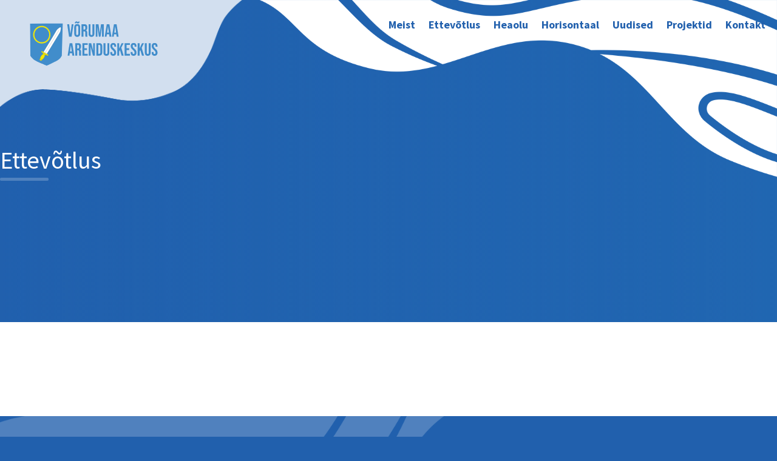

--- FILE ---
content_type: text/html; charset=utf-8
request_url: https://www.google.com/recaptcha/api2/anchor?ar=1&k=6Ld1Tb8aAAAAAH9gZAO-UkgDBckgEQ-Jz0tHxs5b&co=aHR0cHM6Ly92b3J1bWFhLmVlOjQ0Mw..&hl=en&v=TkacYOdEJbdB_JjX802TMer9&size=invisible&anchor-ms=20000&execute-ms=15000&cb=9fanhzgowm4h
body_size: 45122
content:
<!DOCTYPE HTML><html dir="ltr" lang="en"><head><meta http-equiv="Content-Type" content="text/html; charset=UTF-8">
<meta http-equiv="X-UA-Compatible" content="IE=edge">
<title>reCAPTCHA</title>
<style type="text/css">
/* cyrillic-ext */
@font-face {
  font-family: 'Roboto';
  font-style: normal;
  font-weight: 400;
  src: url(//fonts.gstatic.com/s/roboto/v18/KFOmCnqEu92Fr1Mu72xKKTU1Kvnz.woff2) format('woff2');
  unicode-range: U+0460-052F, U+1C80-1C8A, U+20B4, U+2DE0-2DFF, U+A640-A69F, U+FE2E-FE2F;
}
/* cyrillic */
@font-face {
  font-family: 'Roboto';
  font-style: normal;
  font-weight: 400;
  src: url(//fonts.gstatic.com/s/roboto/v18/KFOmCnqEu92Fr1Mu5mxKKTU1Kvnz.woff2) format('woff2');
  unicode-range: U+0301, U+0400-045F, U+0490-0491, U+04B0-04B1, U+2116;
}
/* greek-ext */
@font-face {
  font-family: 'Roboto';
  font-style: normal;
  font-weight: 400;
  src: url(//fonts.gstatic.com/s/roboto/v18/KFOmCnqEu92Fr1Mu7mxKKTU1Kvnz.woff2) format('woff2');
  unicode-range: U+1F00-1FFF;
}
/* greek */
@font-face {
  font-family: 'Roboto';
  font-style: normal;
  font-weight: 400;
  src: url(//fonts.gstatic.com/s/roboto/v18/KFOmCnqEu92Fr1Mu4WxKKTU1Kvnz.woff2) format('woff2');
  unicode-range: U+0370-0377, U+037A-037F, U+0384-038A, U+038C, U+038E-03A1, U+03A3-03FF;
}
/* vietnamese */
@font-face {
  font-family: 'Roboto';
  font-style: normal;
  font-weight: 400;
  src: url(//fonts.gstatic.com/s/roboto/v18/KFOmCnqEu92Fr1Mu7WxKKTU1Kvnz.woff2) format('woff2');
  unicode-range: U+0102-0103, U+0110-0111, U+0128-0129, U+0168-0169, U+01A0-01A1, U+01AF-01B0, U+0300-0301, U+0303-0304, U+0308-0309, U+0323, U+0329, U+1EA0-1EF9, U+20AB;
}
/* latin-ext */
@font-face {
  font-family: 'Roboto';
  font-style: normal;
  font-weight: 400;
  src: url(//fonts.gstatic.com/s/roboto/v18/KFOmCnqEu92Fr1Mu7GxKKTU1Kvnz.woff2) format('woff2');
  unicode-range: U+0100-02BA, U+02BD-02C5, U+02C7-02CC, U+02CE-02D7, U+02DD-02FF, U+0304, U+0308, U+0329, U+1D00-1DBF, U+1E00-1E9F, U+1EF2-1EFF, U+2020, U+20A0-20AB, U+20AD-20C0, U+2113, U+2C60-2C7F, U+A720-A7FF;
}
/* latin */
@font-face {
  font-family: 'Roboto';
  font-style: normal;
  font-weight: 400;
  src: url(//fonts.gstatic.com/s/roboto/v18/KFOmCnqEu92Fr1Mu4mxKKTU1Kg.woff2) format('woff2');
  unicode-range: U+0000-00FF, U+0131, U+0152-0153, U+02BB-02BC, U+02C6, U+02DA, U+02DC, U+0304, U+0308, U+0329, U+2000-206F, U+20AC, U+2122, U+2191, U+2193, U+2212, U+2215, U+FEFF, U+FFFD;
}
/* cyrillic-ext */
@font-face {
  font-family: 'Roboto';
  font-style: normal;
  font-weight: 500;
  src: url(//fonts.gstatic.com/s/roboto/v18/KFOlCnqEu92Fr1MmEU9fCRc4AMP6lbBP.woff2) format('woff2');
  unicode-range: U+0460-052F, U+1C80-1C8A, U+20B4, U+2DE0-2DFF, U+A640-A69F, U+FE2E-FE2F;
}
/* cyrillic */
@font-face {
  font-family: 'Roboto';
  font-style: normal;
  font-weight: 500;
  src: url(//fonts.gstatic.com/s/roboto/v18/KFOlCnqEu92Fr1MmEU9fABc4AMP6lbBP.woff2) format('woff2');
  unicode-range: U+0301, U+0400-045F, U+0490-0491, U+04B0-04B1, U+2116;
}
/* greek-ext */
@font-face {
  font-family: 'Roboto';
  font-style: normal;
  font-weight: 500;
  src: url(//fonts.gstatic.com/s/roboto/v18/KFOlCnqEu92Fr1MmEU9fCBc4AMP6lbBP.woff2) format('woff2');
  unicode-range: U+1F00-1FFF;
}
/* greek */
@font-face {
  font-family: 'Roboto';
  font-style: normal;
  font-weight: 500;
  src: url(//fonts.gstatic.com/s/roboto/v18/KFOlCnqEu92Fr1MmEU9fBxc4AMP6lbBP.woff2) format('woff2');
  unicode-range: U+0370-0377, U+037A-037F, U+0384-038A, U+038C, U+038E-03A1, U+03A3-03FF;
}
/* vietnamese */
@font-face {
  font-family: 'Roboto';
  font-style: normal;
  font-weight: 500;
  src: url(//fonts.gstatic.com/s/roboto/v18/KFOlCnqEu92Fr1MmEU9fCxc4AMP6lbBP.woff2) format('woff2');
  unicode-range: U+0102-0103, U+0110-0111, U+0128-0129, U+0168-0169, U+01A0-01A1, U+01AF-01B0, U+0300-0301, U+0303-0304, U+0308-0309, U+0323, U+0329, U+1EA0-1EF9, U+20AB;
}
/* latin-ext */
@font-face {
  font-family: 'Roboto';
  font-style: normal;
  font-weight: 500;
  src: url(//fonts.gstatic.com/s/roboto/v18/KFOlCnqEu92Fr1MmEU9fChc4AMP6lbBP.woff2) format('woff2');
  unicode-range: U+0100-02BA, U+02BD-02C5, U+02C7-02CC, U+02CE-02D7, U+02DD-02FF, U+0304, U+0308, U+0329, U+1D00-1DBF, U+1E00-1E9F, U+1EF2-1EFF, U+2020, U+20A0-20AB, U+20AD-20C0, U+2113, U+2C60-2C7F, U+A720-A7FF;
}
/* latin */
@font-face {
  font-family: 'Roboto';
  font-style: normal;
  font-weight: 500;
  src: url(//fonts.gstatic.com/s/roboto/v18/KFOlCnqEu92Fr1MmEU9fBBc4AMP6lQ.woff2) format('woff2');
  unicode-range: U+0000-00FF, U+0131, U+0152-0153, U+02BB-02BC, U+02C6, U+02DA, U+02DC, U+0304, U+0308, U+0329, U+2000-206F, U+20AC, U+2122, U+2191, U+2193, U+2212, U+2215, U+FEFF, U+FFFD;
}
/* cyrillic-ext */
@font-face {
  font-family: 'Roboto';
  font-style: normal;
  font-weight: 900;
  src: url(//fonts.gstatic.com/s/roboto/v18/KFOlCnqEu92Fr1MmYUtfCRc4AMP6lbBP.woff2) format('woff2');
  unicode-range: U+0460-052F, U+1C80-1C8A, U+20B4, U+2DE0-2DFF, U+A640-A69F, U+FE2E-FE2F;
}
/* cyrillic */
@font-face {
  font-family: 'Roboto';
  font-style: normal;
  font-weight: 900;
  src: url(//fonts.gstatic.com/s/roboto/v18/KFOlCnqEu92Fr1MmYUtfABc4AMP6lbBP.woff2) format('woff2');
  unicode-range: U+0301, U+0400-045F, U+0490-0491, U+04B0-04B1, U+2116;
}
/* greek-ext */
@font-face {
  font-family: 'Roboto';
  font-style: normal;
  font-weight: 900;
  src: url(//fonts.gstatic.com/s/roboto/v18/KFOlCnqEu92Fr1MmYUtfCBc4AMP6lbBP.woff2) format('woff2');
  unicode-range: U+1F00-1FFF;
}
/* greek */
@font-face {
  font-family: 'Roboto';
  font-style: normal;
  font-weight: 900;
  src: url(//fonts.gstatic.com/s/roboto/v18/KFOlCnqEu92Fr1MmYUtfBxc4AMP6lbBP.woff2) format('woff2');
  unicode-range: U+0370-0377, U+037A-037F, U+0384-038A, U+038C, U+038E-03A1, U+03A3-03FF;
}
/* vietnamese */
@font-face {
  font-family: 'Roboto';
  font-style: normal;
  font-weight: 900;
  src: url(//fonts.gstatic.com/s/roboto/v18/KFOlCnqEu92Fr1MmYUtfCxc4AMP6lbBP.woff2) format('woff2');
  unicode-range: U+0102-0103, U+0110-0111, U+0128-0129, U+0168-0169, U+01A0-01A1, U+01AF-01B0, U+0300-0301, U+0303-0304, U+0308-0309, U+0323, U+0329, U+1EA0-1EF9, U+20AB;
}
/* latin-ext */
@font-face {
  font-family: 'Roboto';
  font-style: normal;
  font-weight: 900;
  src: url(//fonts.gstatic.com/s/roboto/v18/KFOlCnqEu92Fr1MmYUtfChc4AMP6lbBP.woff2) format('woff2');
  unicode-range: U+0100-02BA, U+02BD-02C5, U+02C7-02CC, U+02CE-02D7, U+02DD-02FF, U+0304, U+0308, U+0329, U+1D00-1DBF, U+1E00-1E9F, U+1EF2-1EFF, U+2020, U+20A0-20AB, U+20AD-20C0, U+2113, U+2C60-2C7F, U+A720-A7FF;
}
/* latin */
@font-face {
  font-family: 'Roboto';
  font-style: normal;
  font-weight: 900;
  src: url(//fonts.gstatic.com/s/roboto/v18/KFOlCnqEu92Fr1MmYUtfBBc4AMP6lQ.woff2) format('woff2');
  unicode-range: U+0000-00FF, U+0131, U+0152-0153, U+02BB-02BC, U+02C6, U+02DA, U+02DC, U+0304, U+0308, U+0329, U+2000-206F, U+20AC, U+2122, U+2191, U+2193, U+2212, U+2215, U+FEFF, U+FFFD;
}

</style>
<link rel="stylesheet" type="text/css" href="https://www.gstatic.com/recaptcha/releases/TkacYOdEJbdB_JjX802TMer9/styles__ltr.css">
<script nonce="qrqsg4z53xBEkRmIU-2c6A" type="text/javascript">window['__recaptcha_api'] = 'https://www.google.com/recaptcha/api2/';</script>
<script type="text/javascript" src="https://www.gstatic.com/recaptcha/releases/TkacYOdEJbdB_JjX802TMer9/recaptcha__en.js" nonce="qrqsg4z53xBEkRmIU-2c6A">
      
    </script></head>
<body><div id="rc-anchor-alert" class="rc-anchor-alert"></div>
<input type="hidden" id="recaptcha-token" value="[base64]">
<script type="text/javascript" nonce="qrqsg4z53xBEkRmIU-2c6A">
      recaptcha.anchor.Main.init("[\x22ainput\x22,[\x22bgdata\x22,\x22\x22,\[base64]/[base64]/[base64]/[base64]/[base64]/[base64]/[base64]/Mzk3OjU0KSksNTQpLFUuaiksVS5vKS5wdXNoKFtlbSxuLFY/[base64]/[base64]/[base64]/[base64]\x22,\[base64]\\u003d\\u003d\x22,\[base64]/[base64]/[base64]/Dr3/CqjJ1EsOkecK1a8OOP8K8LsK+wrsIw7zDiybCrMO6XsOFwpnCs23CgcOQw4IQcm4Ow5k/[base64]/CjWxOw6rCoXnDhkPCgMOhKsOpb0QIOX7Dn8Kyw4U/CyrChMOlwqPDpMKPw5ovP8K1woNGdcKgKsOSV8OOw77Du8KNF2rCvjVCDVgTwrM/[base64]/DiVtQcMK9wp/CqMOEVcOHS8OCWmjDpsKawqgkw6xIwqFicMOSw71Lw6XCgMKkM8KJP3TCjMK2wrbDhcK5N8O/[base64]/DjnHCsMOow7Frw5HCjcOVw5FTw6VQw5pgwpfCj8KNVsOsEClVEQ7Dj8K5wocGwpfDq8Kzwp8OZk5gdXMWw74cfsOow7g1SMKxajViwqfCt8Onw6jDjWlmwoAjwrTClFTDnAN6JsKGw4nDl8OGwphiPh/DmhbDmMK9wrRqwqAdw4VlwpowwrsCeijClQhVZBcKPsKyaGTDlsKtBUfCoCk7CHoow6oIwojCoAENwqoGPQvCtzdBw47DgidKwrvDlQvDpwQBBsOPw5/Duncbw6HDrVdpwolBHcKzTsKgKcK0KcKEMcK/fno2w5crw73CiSEZCjI4wobCq8KRHDtEwq/DhzIZwpEdw5/CiCHCnxrCpArDqcOvS8KDw592wo80w5gLIsOSwoXCqVUeQsONaSDDo2TDk8OaXxfDsB9vE0NxacOXNhkvw5YzwpnCrFkQw77Dp8OawpvDmBNkVcKgwrDDpcKOwrwdwqMWUz4wb37CqQfDuHHDun3CsMKqOsKjwpbDkSvCtmcww4w1BMK4Bl/CqMKYw5rCkcOSNsOZRUNrwq86w5sUw55EwpkNYcOYCUcXLyh1SsO7OX7CpMK6w4RNwp3DtCZZw6oDwo82wrdRfn1HF2E5A8O/VDXCkk/Do8O4Y3xZwr3Dt8OQw6sjwprDuWMhdykZw6/CtcKaPMOHHMKhw4BcZ0rCjzjCnkRXwrxYIcKgw6jDnMKnCcKCQlfDqcOea8OaDMKnN3fCscOvw5bCry7DpytMwqwOSMKewqw0w7XCm8OBBz7CqsOEwqcjHDB6wrIfSB1qw4NNVsO1wrjDs8OJT3MeLwbDqcKgw4nDpn/Cm8O4eMKXcH/[base64]/aiTCixPDtUrDhMORUsKIw6EFwpPDjkUOwrlHwo/[base64]/DnR3CjcKqOMKLOzbCq8KJw68jw7kywofDsEovw6rDjhvCrcOxw7V0CURew5IWw6HDlcOtTyjDtm7Cn8KZVMOoXEB/wq/CpB/Cgh0PR8Klw51QRMOKYVJlwpgZfsO+IsKIS8OGF2IewoEOwonDu8OkwrbDrcK9wrdiw4HDicOPcMKKOsKUG1HChTrDlTzDiCsrwobCnsOBwpIKwrbCv8K3KcOgwq9Ww6/CnsK+w6/DsMOewoPDuHLCrTfDkVVvBsK/UcO6WglfwotpwppDw73Du8OGLj7DrHFORMKNBifDuhwCIsO4wpjCpsOJwpDCjcOBK2bDvMO7w60Mw4zDt3TDsDMrwp/DuW5+wovCnMO6fMK1wrvDlcK6JSk5wrfCoGQkEMOwwq8TXsOqw5MHR1MvJ8KPccKoUEzDmA1swptzw7vDuMKxwoIBVsK+w6XCo8OewoHDmnPDvwcxwr7CvMKhwrfDicOzYcK/[base64]/CvHQQN8OtI03ClXIMw7zDowbCvUERfcO4wp8uw77CuFFNOh7CjMKGw4EDKsKiw53CpsKfTcOlwrgdWhbCr3jDqh1tw5LCr1pPbMOZFmTCqyxLw7wkWcKzJcKJbcKORV8JwrA2w5Niw6oiw4J4w57DkFIsdG8II8Krw6ltM8O/woXChcOHEMKCwrvDhH5CXMOvb8K6cn3CjyBJwrxCw6zDoj5wUQNiwp3CplgEwolxEcOjIcOhAWIpbA1Cw6DDumVTw6PDpnrDsUnCpsKKQ03DnUh+WcKSw40vw5gqOMOTKVA+cMO9QMKGw4J1woooMBoWUMOVw4vDkMOKH8K1ZSnCgsKVCcKqwr/DkMOvw6AIw5TDq8OSwoRpUT9kwrDCgcKkbWzCrMOSTMOswrgZXMOAe3Z/chjDhcKJVcKuw73CvMOHZX3CoTTDilHCjxlpBcOsKcOFwo7Dr8O/[base64]/Cr8O7PMKLfS/DlMO4OMOZDWrDicKmIyjDllJQbzvDmQfDuXEjRMOHOcKYwqHDhMKWTsKYwoA/[base64]/woHDoE1GQzPDuMO6w4PDr8K8S8KIw6caRz7CscO0TQQ2wp7DrsOzw6lfw5ghw53Cn8KnUFwGKcOFA8Orw77Cu8OVQMK3w449PcK2wqvDuB90UcK4QsOyA8OSEsKEIALDo8O5fFw/PQsVwpRQMkJBecOUwp1YSQZfw4oRw6bCpATDjU5Lwp1VcSvCssKgwqw0M8KrwpU0wqvDp1DCuAFHIkPCq8KvFsO8RHnDil/DtBN5w6nDnWRUMMOawrteST/DiMO+w5/DlcORw53CpMKwc8OzC8Oue8O0N8OVw7BKM8K1Khxbw6zDvCvCq8KPQcOOwqszRsOGHMOhw4wLwq48wr/[base64]/DgUHDlC3Du8OqQcKba35qwo9nCjJyB8KLw7MSQcObw5fCq8OqL1gieMK9wrnCoW52wobCkCXCti0+w6RuFz0Aw77DtW5YdVnCqT5DwrbCsDDDiVtQw4JsFsOGwpnDkx/[base64]/CucKSw4TDmcKRKMOewoXCtk5zw5MQdcK8w5EtSlHCncOAa8Ksw6d8wpgBZS8iPcKnwprDi8OdQMOkFMO9w7vDqwEsw6/DocKYJ8K+ch3Dsm0PwrDDvsK4wqvDpsKnw6FjLMOkw40dIsKUIVxYwoPDrykIZH8uHCPDtxfDmVpoIyHCsMO1wqRYTsKGNUETw45wAsOZwpxnwovChjVFcMOzwrEjDsK0wqQaGWB4w4AMwrQawqnCicKXw4/[base64]/[base64]/wpHCpsOZfsKeBSdVAcOBw7HDjgjClnwAwpPDnMO4wonCkMOlw67DtsKJw744w5HCucKwD8KEwoPCmSd/woQlfjDCgMKew7PDs8KuAcOGRXLDq8Ogdz3DlF/DuMK/[base64]/DgcKWQcKbwo5twpbCrhXCtMKjwpVIw7pCwpDDnEdYR8OhB3N1w6l1w4Uaw7rChUoIMMOAw7pxwqDDksOPw5rCj3IiIG7DoMKMwrsKw5fCpxdRRsOGCsK9w6F+w4FbahrDj8K6wrHDhwYYw4bCjGJqw7DDr2l7wr7Dh0AKwoQ+bG/CuGLDtMOCwr/[base64]/[base64]/DicKqR15/wqMgRlYNL8KNw4bCuSjCisKfwpcrCsO3NzJkwovDoE3CuRPCrEjDkMO0w4NVCMK5wq7ClMOtVcKEwrsawrXCrnHDkMOeWcKOwpACwqdMeVcwwqfCmsODQU9Dw6VYw4rCqVl6w7o+SA4xw6gAw6bDjMOcHEQYbTXDncO4wpVURcOxwqrDusO/G8K9WMOuBcKwIQ7CuMOowo/[base64]/CqMOZAsOvw6BFwqtkKFdnGMOfw4k7w4zCp8O9wqjClDLDnsOhDxwkasKZIgR5Bxc0eg7DqSc4w5PCrEIGKsK1FcOyw6PCnUzCvWxmwoo7U8OmCg1twqxcAlbDvMKFw6VFwrdDUHTDtHQIX8Kvw6d7A8O/FhTCqcK6wqvDtjzCmcOkwqFXw59MT8O4d8K8w7LDtMKVQiDCjMOaw63DkMOVHgrCgHjDmnJ0wpAxwqDChsOVdW3DsjfDs8OFcy3CmMO/[base64]/CscK2w41gJx/DrTt3WR7Dhxo2wqLDoGXCmkLCjHR2wopyw7PCp0duY1EKUsOxOlBzNMKqwrQuw6Rjw4EEw4E2MRzCnz9uA8KfacOQw4DDrcOAw7zCixQ6a8OMwqN1SsOdVV9/Ygs+wqk0w4lnwpfCkMOyMMOEw77CgMOeaidOPHXDp8O/wrIew7d5w6LDnTfCnMK/[base64]/PR0Aw40rwofCo8OrwovCiMKJwr/DgMKswq0pw6hnCnYvwq4cNMO5w4zDlFN+ICokTcOowo7DnMOTD0vDlXnDiA89KcKlw53Cj8KOwpnCixxrwprCt8KffcOlw71EKAHCqsK7SVwRwq7DsTnDomF1wo1pWnkYcjrDgSfDncO/IxvDiMOOwpcmSsOuwpvDscOvw7TCu8K5worCq23CoF/DosODYVzCqsO1cxzDucKLwo3Cq37DnMKEFDvDsMK7WcKHw5rDkTXDoD51w40ZFVzClMOkA8KAeMKsesO7Y8O4wooIR0nDtw/[base64]/woTDrsOywqLDocOeDcKCVsKdwqTCn8OPwoXDrcK9d8Obwr07wq11XMO5wq3Cq8OUw6nDj8KHw7zDrAUwwpnCp2UVKxTCgQfCmSlXwo/CsMOxfMOxwrrDqcKzw5ExfVbCkhHClcOowqrCrx0fwr47fMOyw6TCmsKIwp/ClsKXD8O2KsKfwofDq8OEw47DmATCimYYw7LCnBPColNdw7/CkDxawrLDq0hqwoLChWPDoS7DocKBB8OTLsKCesOpw6o0wpnDjU3CssO1wqUHw6ksBSM9wp9kFlJTw6o/wrdPw74Rw6/CmsKtQcOwwovCgMKuB8OOHnFcF8KzLRzDl2vDqzjCh8OREcOoHcOewpQfw6zCs3PCoMOtwrPCg8Ogfxowwr8kwqfDo8K5w7p7MmY7Q8KBWybCqMOXSnrDhcKhd8KeVnDDnTVXQcKUw7HCqhjDl8OrRU1Nwoscwq81wrh9IW0VwoNcw6/DpktaLcOhaMOIwoVoVWk5HAzCoiQjwrjDkjzDmMKpSx3DtsOaAcOJw77Dr8K8KMO8EsOxGVPDnsOPCjFJw5w9AcOVZ8OZw5nDkzszaHDDtU1+w5ZXwpAGOloeMcKlVMK9wq49w6Q3w7dafMKIwq1lwodiW8KTPcKcwpExw7/CucOgMVRLGTnCj8ORwqPDkcO3w4jDlsOAwrNhOXLDu8OlecO+w4LCtDIXd8Ktw5FIBmXCqcOcwrbDhiHDp8KkGAPDqCHCmEJSW8OEJgPCrMOaw64PwonDj1s8KEs6X8Obwp8XE8KGw6scSnPCgcKvLmLDlcKZw4B9w7/[base64]/CgMOZXcKnf8OCw6nCukHDkMK/wr5OwqjCpGdMw6XDlsKXMR4gwo3Cii3DvwHCtsOxwo/CmXtRwod1wrnCp8O1f8KRdcO3aWNjCw4afsK8wqoQw5InPFQqYsOhAVlfCDHDohV9esKsBAojGsKGH2jCg17CpHg3w6Jnw5PCgcOBw65cwrHDgRY4ETVMwr/CuMO+w6zCiV/DrwzDnMOqwoxEw6TCuCNFwr/CgjDDssK9woLDmEwZwpEow7x9w67Dm1zDum7DvXDDgsKyBk7DgcKawoXDt3spwpkvJsKwwolRPsK/UcOdw7rCrcK2KzbDmMK6w5pCw6lZw5vCijdKfn3Dv8KCw7bCmklGSMOIwq/[base64]/DnWzDmMOfDsOpXMOMwrLDp8KAwr/CvnQrw65uwq4tE2VPwp3DncKzZBVofMKOwqZBecO0wpbCgR3ChcKbHcKDK8K6D8K9f8Kjw7BxwopdwpYZw4wUwpEuKgzDm1TDkEAew6p+w7JZG3zCj8KFwq/DvcO6EUjCvyXDicKQwp7CjwV9w5zDvMK8NsKzRsO/wrPDqjFpwonCoizDrcOCwoLCoMKVC8KnJzolw4PCqkZWwocfw7FJNnd3cX3DlsK1wqpIaTVWw6/CoC7DlSbCkxgTGHBpBSU0wpdBw6nCt8KCw5jDjMKFW8OxwoQCw6NZw6IUwr3DpMKawqLDvMKVbcKkHhxmSEhxDMO4w4d9wqAfwqMEw6PClHh4P2xETcOYGMKjRA/[base64]/ClsKLFsOnMsKhwpAVwpUYwqbCuMKsw4IVw4l8w7jDucOBK8KnacKjWirDqMKJw7cjLGLCrcOCMFTDuD/DoG3CoSxRcDHCiybDqEFoDmhfSMOEYMOlw41tGG7DoStoCcO4UjRUwqk3w6TDssK6AsK5wrHCisKvw6NywqJuPMKBJUPCrsOHC8OXw7fDhRnCp8OQwpEcBsObOjXChsOvD2pcEsOow4LCpQTDg8O8MBA/woXDjnnCtsKSwozDjcO2LyLDj8Oww6PDvVfCnHQuw4/DncKJwqYSw70Uwo7CoMKDw7zDlXzDncKPwqXDrG1nwph4w6U3w6HDh8KAXMKxw6EoKMOaW8OpSS/DnsOPwpodw53Dlg3CghphBBrDgUZWwoDDok4iTxTCtxbClcO1RcK5wrEcQwzDucKkJTcCw6/CuMKqw4nCusK/TsO1wp5fFVrCtsOSXXY9w6vCp1vCiMK9w5fDuGzDkTHClsKuUBB/[base64]/DkcKCLcOQw5IFw4gCw5UgcUJyOg7DvjVqQcKkwqgORTPDiMOIQUBIw5Mud8KVMMK1YXA8w7U8ccOUw5TCgcOBbz/CnMOSAnE9w48KZCBdWsK7wpDCpFZbDMOTw6rCmMKdwqDDniXCm8Orw4PDqMOoYsOKwr3DkcOCcMKuwr/DocOxw7w/WsOJwpQuw53CqBBtwrBGw6tJwpMjbBDCriF3wq0McsOvR8OaccKlw5JlD8KgQ8Kww6LCp8ObRsOHw4nDqwtzUiLCpmvDoyXClMK9wrVawqRswrEDFcKRwoJLw4drMUTClsOiwp/DtcO5w53Dv8ObwqzDoUjCkMKvw4dwwrY0w7zDuHfCoyrDigtTW8OSw7M0w6jCjzzCvlzChzl2MEbCjx7CsEMHw49Yfn/[base64]/DmzDChwZpAMOdcRzDhsO2wq4bfXzDoDnCqGkXwrTDvMKLbMOsw4B8w7/[base64]/DjWUgw5/DpXxcWsOlwoZjHDjDrVlxwoPCicO4w4oawqhNw7PDtsOYw7sXVWXCnQJ4wr1kw4bCmsOodsKowrrDqcK3FjAvw745IcKnDgnDpk9Xdk/Cm8KVV2XDk8Kuw7zDqBMOwrnCvcOrw6MCw5fCtMO6w53Cq8KbDsOpWRF/F8Kwwo43GFDClMK8w4rCqEvCvcKJw5XCusKNYHZ+XRbCnWfCkMKpJwbDqS3DqQvDt8OTwqoCwqhpw5/CvsKfwrTCosKHUkzDuMKAw5NyHwIvwpQ/KcO2NsKVCsKtwqBywonDu8Otw7xzVcKEwoPDlSd8wqXDs8OYB8KywqIZK8OOecKWXMOHMMONwp3CqlTDtMO/P8KzBUbCrV7CgQt3woNWwp3Dg1jDvC3Ct8KvT8ObVznDncOgH8K0WsOwJSLCh8KswqPCo3EIXsKgT8O/w6XDljzCiMOkwpvCisOAXsKAw4vCoMKzw6jDshEoHcKVa8OCBB5NSsOmGn3CjwHDi8KbXMKYRcKow6zCncKhOhrCosK/wqjDix9vw5vCiGQ3ZsOfRy9hwpLCqiHDpsKww5XDuMO8w44MNsOLwqHCgcKHG8Kiwo8gwoHDmsK6wrDCn8KlMgAhwqJAUnfDvHzDrG3DiBzCqFvDq8OyayIpw77ChlzDmXgrRQHCv8ObCMKnwo/CrMK4GMO1w6zDq8OXw7gTdkEaa1ZjVwIYw6HDv8OiwqjDmmwkeTQ5wo3DhT1mSMK9cmo5G8OyO0pscwTDg8K8w7A1GCvDm3DDtCDCs8O2RcK2w5AOesOawrTDiWDClR3CqCLDr8KyOkUhw4FpwqvCkWHDvyUvw5pJEgotJcKVL8K3wozCucO/[base64]/CuhUywp0oQFFLwqzCnAF8w7dyw5bCjMKaw4PCrMOWEE4iwq9vwqVfHcKRfUHCgSrCrQVHwq/CjcKCAsKIZXpQwqtmwqPCpAw6aQIhOCRLwrnCvMKOPcOnwqnCksKfKDwpKxN+FnrDmCDDgsOebC3ChMO+DsK2YMOPw7wuwqY8wo3CpntDI8Oiwq4rc8ORw53CncOyC8OuUUnCi8KiKCrCpcOsAcOMw5fDgl/CtcOFw7XDoH/Ct1LCjlTDrw8JwrpUw5ghb8OGwrkpBR1xwr/[base64]/CnsO2wpNzwrkAwovDpUTDh1PCm8ODWsK6wpZNYxtGScOMTcKpQw9Ef3tlWcONNcOgTcOjwoFWFQMuwofCtMK5WsOXB8K8wrHCgcK7w6LCsBbDkWgtX8OWesKRGMORCMO5B8Klw7kawr1MwrPDusOMZypufMK7w4jCkGnDp31RMcKwFnslVW/CnklEBEnDkn3CvsOGwobDlERywpXDuEsFaHlAeMOKwpMow4lSw4lMBUrDs0ETwrAdfxjDv0vDkETDs8OJw6LCsRR+KcOiwobDpcOXI2JKD2VuwpA6WsOwwpjCmAN8wo8lcBQaw6J3w4DCmWE/bC5lwo9rWsOJKcKmwqzDgsKRw55aw63Chw3Dt8OKwpIbOsK3wpV6w7oDK3JQw7EkRMKBPATDncONL8OSfMKYBcO0PcO0DD7CmcOmCMO2w5IhITcVwozClGvCoSPDncOgGSDDk08pwqB9GMKuwpIdw59tT8KNL8OPJR9AHC0fw4QfwpnCixLCkQASw5/Ck8ObMjg4S8O2woPCjFh9w7EZf8OXw67CmMKPw5LCqkbCiXYfeUQraMKSBcOjOsOPccKtwrBiw750w50Ga8OKw4JQJ8OkLGNNAsOwwpUrw73Ctio1Fw9Qw5Rxwp3CuzVJw5vDv8KHbXJFXMK6A3LDtTDChcK3C8OxaVfCt2TCgMKrA8KDw6V/w5nDvcK2GhPCucOWWjlcw71xThjDsFfDnTvDs17Cv3BSw6wlw5lLw4h8w6Q/w5/DpcOWe8K+VcKtw53ChsO7wrlqZcONMCPCvcKaw5jCncOVwpw0FVfCgUTClsOcKz8nw6vDmcKEOw/[base64]/w4M+NcKEDCHDpcKzw77DhsOIwq3DuFJkw6QEGcK9w5HDkCjDrsKpScO6w5kew7MKw6tmwqFjaFHDlHElw4l3XsOOw4olCsOte8OJK2x2wprDjFHDgHnCvH7Dr07CsTTDkn4mcQzCoFXCs39FdsKvwqEgwoh5wrU0woVRw79GWMOkJh7DuEpjL8Kyw600UxZFwop/GMK3w5hJw4bCtcOGwotjCsOtwocjEMKNwo3DhcKuw4/CohpFwp/CtjYSH8ODK8Oyd8KCw4MfwpADw7wiF3vCv8KLBW/[base64]/[base64]/Cs1Buwo3CmXXCkR42w6cDw5/DoBzCtcKZdMKVwo3DjMOkw7EyEz9twq1IOcKswoTDvUTCkcKxw4AZwpbCgcKyw6vChylXwozDhgJEPMOMMTt9wr3DqcOSw6rDiGhtVMOKHsO6w4F3UcOFAVRFwrohZcOZwoBSw5xAw4PCqEM5w7jDkcK/w6PDhcOsM2EDCMOyWhzDsXTDv1ZrwpLChsKEwq/Djz/DjMKFBwLDucKAwqTCkcOzYBTCgVTCl0xFw7vDiMK8O8OXe8KCw515wqfDg8OxwosUw7vCo8Ktw5HCsxrDsWF6TcOBwoM/[base64]/DkCgVwrXDtBFCw4bDnsOIwphxwrTDrXPCpVvCnsKSYsKSA8OQw7Idwpx7w7XCiMO3VlVIaHnCpcKCw5oYw7nCqQYvw5ldLMKWwpLDrMKkOMK9wobDo8Khw7USw7ZoHHlhwqgfI1LCgUrDucKgJU/DlRXDnSNKeMORwoDDtD1MwpPCjcOjAw53w6jDpsOTesKJHSDDlRzCoRsMwpRjfBjCqcOQw6cIV1HDrUTDnsOtDEPDscOiDxhxP8KMMx1gwqzDv8ObZ0tRw5htbCkWw60SAVHCgMKFw65RI8Ojw6HDksOSDiTDk8OpwqnDl03DkcOIw5w7wo8hLWnDjcKuIMOCRS/[base64]/CizfCo2HCvcO+fMOmdMK7K3DDrMKlw6vDncO4U8Kmw5XDtMO8FcK5DcKgPcOuw7oAFMO+OcK5w6bCjcK8w6dtwqNlw7xTw4FGwq/DucODw6zDlsKfQAU+ZSdnRndZw5wuw6LDrcK2w5XCg3zCrMOpTA44wpF4L0okw551S0bDo2nCoThswqN7w7Uqwqh6w50RwpnDkAhadsO9w7bDkhxhwrDCqHjDk8KWIsKDw5vDlsKjwp3DkMOHw5/DqxbCjHVww7HCgW1LE8Oiw6E1wonCrVfCp8KrQMKIwpbDi8O7fcKSwol2SDvDhMOdMyhRJ3A/[base64]/[base64]/CnEDDtlbDvnVWOMKJwo7DpRB0MlsOCBpIAUlCw7AgXwDDnV/DqcKJwqPCh0YCbnTDmzUaLl3Cn8Otw4U3asKoCl8cwr0Ua0x9wp7DscKZw6PCuQsJwr9oZBEzwqhYw63CoxJRwr1JF8K/wqHCsMOVwqQbw71SIsOrwqDDu8KHHcOMwpvDoVHCmgrCjcOiwrvDmC8eGiJiwq3DqQvDrsK6DQ7CiAR+w6HCuyTCrDAww6h9wprDgMOYwqZ3woDCgCDDpcK/woE2FS0two0GEMK9w4rCiXvDpEPCuh7CkMOEwqRLw43DqMOkwoLCiRkwV8OxwrrCkcKywpY/Bn7DgsOXwr4Je8Kqw4jClsODw5jCsMKjw4rDiE/Dg8KLwoQ6w6Jbw5RHBcObAsOVwr5EEMOEw4PCgcOpwrQOYz0dQizDjUjCtG/DhGXCqnUzEMOXcsKJYMKtWQsIw50OBGDChCvCpcKOK8KPwrLChl5gwoFMPMO5EcK9wqJ1ScOeasKPGG9Pwo0BInp8ecO6wp/DryLCtRVHw5TCgMKoScOAwofDjnTCr8OvJcOkCGBqFsKqDBINwotowqM5w44vw6IZwocQOcOMwqc/w5bDrsOywrsowoHDkkAlS8KEX8OMLMKSw6PDuXk0VMKAEcK6R1bCsF3DrhnDi1tuZ3LChCwpw7fChlzDrlAhRsOVw6DDh8OBw5vCiAxjJcO6E2sow6ZKwqrDpQ3CjMOzw6sfwoPClMOzQsOzSsKqQMKQFcKzwqYIJMOhS3JjWMKAw4/CiMOFwpfCmcKbw7XCjsOWM1dGARLDl8OLPDN5aBZnBnN5w77ClMKnJw7CncOlO0bCinl1w44Gw4/[base64]/w6FQwppKw5rDoDAyw4knwoXDjSxNRcOuZMKDwqPDs8ODRDZpwq3DmjpoY0IeMXLDqMOxZcO5egwIB8OiesKfwobDs8O3w7DDhcK/[base64]/AcOqwpnCn8KCwpMHccO2dXF1w4TCi8KASlt/AXVrfUFqw7vClWN0HQYnSWPDhW/DoyfCr3s/w7bDujYNw4nCii3CnsOAw7hEfAElP8KbJ0PDosKCwqMbXybCvVw/w4TDk8KDW8O8OzDCh1URw7cBwq0gLsOoNsOUw6DCmcO2wppjL3paaADDqRnDr3rDpMOkw5oXd8KiwoTDlGQ2MybDm0PDhcKDw6TDtjQ8w7DCmcOaHMOyBW0dw4DClUgQwrlwbsOEwpfCr3HDuMKmwp1bLsOfw47CmjTDoi/DhMKWOit4w4EuNmhAWcKewrEhJCHCkMOvwrk7w43DkcKzNBIawpdvwpnDscKzURZ8VMK/[base64]/[base64]/[base64]/DhQzDucOnTcOow7cCbRcfw4o0wrkTbMKsw6IMOgMyw4bCsUs0YcKYUEPCjycowqgEcXTDisOrWsKVwqbDhllMw4/CjcKpKhXDm04Nw6YmAsODUMO0W1I2DcK6w4fDtcORPhtAej8kwq/CnBrCr07Dl8O3bxJjB8ORL8OQwpAYJMOUw5fDpTPCklfDlTbCnxwDwoBUdwB6w77Cs8OuSBDDoMO/[base64]/[base64]/CsOfw6dyD3p0wpkXwonDjMO8anLCr8OAOsOmX8OAwoXCuHFUe8Kkw6lqHC3DtyHCojfCqcKrwopVGT/Cs8KhwrTDkDlMecOaw7XDu8KzfUfCj8OnwqE9P091w6Izw6nCg8OyLsOVw7XCj8KSw4MDw55uwpM1w6fDq8KBWsOiX3rClMKjRFIAOE7CpABHZz/CpsKqYsOwwr4vw4h2w7RRwpTCssK1woJpw67CgMKGwo1mw7HDnMO1wqkHMMOiBcOiUcOJOWRUFAXCrsOHccK5w5XDjsOqw7bCtH03w5DCrkAuHmfCm0/DimjCnsORYyrCqMOLShclw73DjcKcwolBD8Kvw6B+wpkJwrM+SiBgZ8OxwoVpwqbDmUXDj8KiXgXCvBHCjsK/woJQPm1QKlnDocONIMOkesKKXcKfw4I/w6bCscOMMMOdw4MbVsO4R1LDlCIawrrCkcKHwp0Gw7nChcK7wrQrIMOZOcK4OMKSTsODIwXDjwRnw55Iwq/Diz8iwrDCsMKnw7/Cpz4nacOVw6IyXUESw7drw5VoIMODT8K3w5fDlw8pHcKtVHzDkxIww650H0fCkMKHw7YEwpXCl8KGA2gpwqltdxpswpRdO8Ogw4dpccOcwr3Cq1lNwoDDrcO4wqgCdxM/[base64]/Cg8OXw5sufGlKa8ORdSDCkcK4Aic7w4s2wq/Dt8OCwqHCuMOdwpnCiDdjw43Cp8K9wooCwprDggFWwoHDjcKDw7V/[base64]/CtVBiw59RTMOCw6Ytw449FcKGJTLDssOVTMKIw7/DuMKKWF0UJsKMwrXDjEN1worCr2vCgMOxIcOEGh3DnRTDuyLCnsODKWTDigE0woldIEpMecOVw5V9JcKCw5PCpEvCqUDDs8KNw5zDoTV/w7fCuQJ1EcOjwq7DtB3CviVXw6DCokAhwo/Co8Kfb8OiV8KrwoXCr2ZmawjDmGQbwpA3fR/[base64]/Do0DDqGRxwqvCg8OJdAUhFAbDsMKFTFJJIcKzc2fCj8KGRDQNwpdBwovCs8O8EmPCoTrDscK2wonCvMO+ChvCoQjCsiXCmcKkOGLDukYMDjfDqwE8w5TCu8K3eyjCuCQuw4bDksKjw4PCscOmVSdeJRBJOMOcwrUmBcKpPXhjwqEuw6rCkW/DvMOyw5BZGD1Ww51Ow4YBwrLDrE3CgMKnw64Ywo9yw47Dk1oDH0zDvXvColRWZDgOVcO1wrgtQ8KJwrDCrcKpS8OzwrnDlsKpES1oQQzDpcO1wrIjQS7DrF1jCQo9NcOKJzPCi8Kww5QeUTlaMT7DocKtCMKZHcKWwpjCicO/GGjDrW/DhEUOw6PDksKCdmnCoyMFZ3zDhCssw6p5NMOnBz/DnDzDvcKcdmQ1NXTClAJKw74jeUEEwotVwpsURmTDhcKmwpbCuXcga8KmaMKzVcKyTEhNBsKlI8KOwqIkw5/CriIVNRDDkwpiJsKWOmJzPhQuFUM9KSzDp0fDgmLDtC4nwrRSwrBURMKpLkcyKMKBw7XCisOIw7LCoHlzw68IQcKxJMO/ck/CmRJywq9yC2LCq1vCo8OfwqHCn0RPZwTDsQ4SVsO3wrh4GxluClNSZzlrL3fCpSjCucKsFzXDow3DmkTDsw7DpAnDpjrCpz/[base64]/wofDi1/DncK5XjMCIDzCj8OuUMOHwqJmK8Kswr7DogfDiMKPXMOwMB/CkREiwpPDp3zCqWRzSsKcwq/CrhnCqMOWesKdL11FbMOow510DwrDlnnCp15FZ8OZV8O8w4rDuQTCs8KcWhvDrXXCmkM/JMKxwpzCmlvCpTzCiQnDmmnDtj3CrDhoXD3ChcO+XsOuwp/Cs8OzUH4hwqjDiMOnwqw0SDQ4L8OMwrd0LsOjw5tSw7bCisKJQnwJwpnCvSVEw4TDm0QLwq8Rwp0ZTyvCsMOTw5rCqcKLTw3CqUbCo8K9PsOwwpxDcW3Dk3/CslcnG8Knw7N4ZMK3NhTCsAPDrT9lw7pOMz3DiMKwwpQWwqrDlk/Dtm1xESFSNcOLdXYcw45HBsOYw6Y4wpNNZh4sw5pSw4fDhsOBAMO2w6rCtnbDm0U5Z0bDrcOzGRsawojCqhfDncOSwoIhF2zDjsOuK3PCksKlGHcqQsKLdMK4w4RJQ1jDlMOmwq3DoBbCssKoecOCMsO8TsOcWXR/LsKMw7fDqQoGw5sNA1bDq0nDlDDCocKrMgoDw7DDgMOBwrXDvMObwroiw68mw4cCw7xCwqEawrfDtsKIw685wqVgaljCuMKrwr4DwohGw6IbLMOvF8Ojw6XCscOOwqkafFLDsMOWw6bCu1/Dt8Kvw6TCrMOnwqE/F8Ogd8K2KcOfZMKswqAdbMOIMSdxw4HDmDkow4Niw5/DkxvDqsOpBMONPhvDicKcw7zDqSJWwqobMRxhw6JJXsKyEsOmw590Cxhwwp9oZRjChWd+bMKdcz4zfMKVwpzCrCJhfsK5EMKhdMOhDhfDpU7DhcO4w5LCgsKowoXCrcOiU8OawqYQEsKsw7AmwrLCtCsMwpM2w7LDjA/[base64]/wpQ1w496wrMpw6/CmGbCk2EFFcOOHTo9TcOKDcOKVBXCkxYhLkt5fwoTK8KqwoxOw6tfw4LDlMOjBsO4IMOcw5TDnsOeYUvDl8KHw4DDiwZ5wrFmw7vDqsKHPMK0PsOsMBFXwo5CU8O7MnUCwq7DmUzDt2N0wrp8Ag/[base64]/CiCrDkm3DmHwtw4zDs3DDs8O5wqHDhVjCqMK/w4cFw5xPw7pdw7FwLnjCtDvDsyQlw5PClH0BDcOxw6YnwrpZVcKdw4zDgsKVJsK3wpTCpSDClGHCvQ7DtsKGMicKwqVwS1ojwqLCuFo9ARnCs8KgEMKEO1fCocKGQcO2esKAYWPCrAPCqMO1QlUIesKNXcKfwo/CrFHDhzJAwrzDhsO9IMOmw63CngTDn8OVw6PCs8KFMMORw7bDuUVlwrdqF8KvwpTDnCZyPnjDnlwQw4LCmMK7JMOIw7fDnMKKNMOkw7t/ccOSbsK0HMK7P0QFwrpRwppxwox3wrnDlm1CwqsTVGHCnXcEwoDDg8O5RlY\\u003d\x22],null,[\x22conf\x22,null,\x226Ld1Tb8aAAAAAH9gZAO-UkgDBckgEQ-Jz0tHxs5b\x22,0,null,null,null,0,[21,125,63,73,95,87,41,43,42,83,102,105,109,121],[7668936,649],0,null,null,null,null,0,null,0,null,700,1,null,0,\[base64]/tzcYADoGZWF6dTZkEg4Iiv2INxgAOgVNZklJNBoZCAMSFR0U8JfjNw7/vqUGGcSdCRmc4owCGQ\\u003d\\u003d\x22,0,0,null,null,1,null,0,1],\x22https://vorumaa.ee:443\x22,null,[3,1,1],null,null,null,1,3600,[\x22https://www.google.com/intl/en/policies/privacy/\x22,\x22https://www.google.com/intl/en/policies/terms/\x22],\x22YzvPaZC8HiHa9Cz/ejohO90w8uYpcGYKnUk9piHhALw\\u003d\x22,1,0,null,1,1763174956501,0,0,[132],null,[58,14,182,37],\x22RC-sxQS8cS_86yKlQ\x22,null,null,null,null,null,\x220dAFcWeA5nzztot-9nn556JNSFSe_r0wLOiklchsiYdPLWS0jDYHpS8vFBZubEYYhSx_hw8O6XeLfgp6oBdV0OxHPMv3NJygOEHw\x22,1763257756568]");
    </script></body></html>

--- FILE ---
content_type: text/css
request_url: https://vorumaa.ee/wp-content/themes/divi-child/style.css?ver=1.1.0
body_size: 5112
content:
/*
 Theme Name:     Divi Child Theme
 Theme URI:      https://www.elegantthemes.com/gallery/divi/
 Description:    Divi Child Theme
 Author:         Elegant Themes
 Author URI:     https://www.elegantthemes.com
 Template:       Divi
 Version:        1.1.0
*/
 
/* =Theme customization starts here
------------------------------------------------------- */
h1, h2, h3, h4, h5, h6 {
    margin-top: 1em;
}
tr:nth-child(2n+1) {
    background-color: #ccc;
}
tr:nth-child(2n) {
    background-color: #eee;
}
th, td {
    padding: 5px 10px;
}
body .btn {
    background-color: #f7941e;
    border-radius: 50px;
    border-width: 0px !important;
    color: #fff;
    display: inline-block;
    font-size: 16px;
    font-style: normal;
    font-weight: bold;
    letter-spacing: 1px;
    padding: .3em 1em;
    text-decoration: none;
    text-transform: uppercase;
}
.d-flex {
    display: flex;
}
.clearfix {
    clear: both;
}
.grecaptcha-badge {
    visibility: hidden!important;
}
.subtitle-w h2:after {
    content: "";
    position: absolute;
    top: 24px;
    left: calc( -100vw - 20px);
    width: 100vw;
    min-width: 42px;
    border-top: 1px solid #ffffff;
}
.subtitle-w h2:after {
    content: "";
    position: absolute;
    top: 24px;
    left: calc( -100vw - 20px);
    width: 100vw;
    min-width: 42px;
    border-top: 1px solid #ffffff;
}
.subtitle h2:after {
    content: "";
    position: absolute;
    top: 24px;
    left: calc( -100vw - 20px);
    width: 100vw;
    min-width: 42px;
    border-top: 1px solid #414042;
}
#main-content a:hover {
    text-decoration: underline;
}
#main-content a.et_pb_button:hover {
    text-decoration: none;
}
footer .social-icons img {
    margin-right: 15px;
    max-width: 60px;
}
.hide-blurb img {
    transition: .5s ease;
    z-index: 100;
}
.hide-blurb .et_pb_blurb {
    position: absolute;
  top: 0;
  left: 0;
  right: 0;
  background-color: #fff;
  overflow: hidden;
  width: 100%;
  height:0;
  transition: .5s ease;
}
.hide-blurb .et_pb_column:hover .et_pb_blurb {
    top: 250px;
    min-height: 300px;
    height: auto;
}
.hide-blurb .et_pb_main_blurb_image {
    margin-bottom: 0;
}
.hide-blurb .et_pb_column:hover img {
    transform: scale(1.1);
}

/*** Bootstrap ***/
.container {
    padding: 0 20px;
}
.row {
    display: flex;
    flex-wrap: wrap;
    margin-left: -20px;
    margin-right: -20px;
}
.row>* {
    padding: 0 20px;
}
.text-center {
    text-align: center;
}

/*** Header ***/
body header .et_builder_inner_content {
    background-color: #2160ad;
}
header .mobile_menu_bar {
    background-color: #2160ad;
    border-radius: 5px;
}
header .et_pb_menu_0_tb_header.et_pb_menu .et_mobile_menu {
    margin-top: 10px;
}
header .et_pb_menu_0_tb_header.et_pb_menu .et_mobile_nav_menu ul li.current-menu-item a {
    color: #fff!important;
}
.sec-header-image::after {
    content: '';
    background-image: url(./images/header-menu-bg-230123.png);
    background-position: 100% top;
    background-repeat: no-repeat;
    background-size: 100%;
    height: 100%;
    position: absolute;
    right: 0;
    top: 0;
    width: 860px;
    z-index: 10;
}
#menu-peamenuu {
    margin-right: 15px;
}
#menu-peamenuu li:first-child {
    margin-right: 108px;
}
header h1.entry-title::after {
    background-color: #5082be;
    border-radius: 50px;
    bottom: 0;
    content: '';
    height: 5px;
    left: 0;
    position: absolute;
    width: 80px;
}

/*** Front-Page slider ***/
.sec-fp-slider {
    z-index: 0;
}
.sec-fp-slider .et_pb_bg_layout_dark.et_pb_slider_with_overlay .et_pb_slide_overlay_container {
    background-image: linear-gradient(90deg,#2160ad 0%,rgba(32,117,188,0.3) 100%);
    background-color: transparent!important;
}
.sec-fp-slider .et_pb_slider .et_pb_container {
    margin: 0;
}
.sec-fp-slider .et_pb_slides .et_pb_slider_container_inner {
    vertical-align: bottom;
}
.sec-fp-slider .et_pb_slide_description {
    padding: 0 0 200px;
}
.sec-fp-slider .et-pb-controllers {
    bottom: 140px;
    left: 6%;
    max-width: 600px;
}
.sec-fp-slider .et-pb-controllers a {
    background: url(./images/nav-dot-230125.png) no-repeat;
    background-color: unset;
    background-size: contain;
    height: 40px;
    width: 100px;
}
.sec-fp-secicons img {
    transition: all 0.3s ease 0s;
}
.sec-fp-secicons img:hover {
    transform: scale(1.09);
}

/*** Projektid page ***/
.project-items {
    clear: both;
}
.project-items .et_pb_column {
    margin-bottom: 5%;
}
.project-items .project-status {
    background-color: #BBBAC6;
    border-radius: 10px;
    color: #fff;
    margin: 5px;
    padding: 0 10px 2px;
    position: absolute;
    right: 0;
}
.project-items .status-aktiivne {
    background-color: #2160ad;
}
.project-items .thumb {
    line-height: 0;
}
.project-items .thumb .img-gr {
    background: linear-gradient(180deg,transparent 0%,#df9f37 100%);
    min-height: 238px;
}
.project-items .thumb img {
    border-top-left-radius: 10px;
    border-top-right-radius: 10px;
    position: relative;
    z-index: -1;
}
.project-items .project-title,
.project-items .tunnust-title {
    background-color: #df9f37;
    border-bottom-left-radius: 10px;
    border-bottom-right-radius: 10px;
    text-align: center;
}
.project-items h3 {
    color: #fff;
    font-weight: bold;
    margin-top: 0;
}
body.projektid-ettevotlus header .et_builder_inner_content {
    background-color: #1d244c;
}
body.projektid-ettevotlus .et_pb_row_1_tb_header {
    background-image: linear-gradient(90deg,#1d244c 0%,rgba(29,36,76,0.3) 100%) !important;
}
body.projektid-heaolu header .et_builder_inner_content {
    background-color: #4d602b;
}
body.projektid-heaolu .et_pb_row_1_tb_header {
    background-image: linear-gradient(90deg,#4d602b 0%,rgba(77,96,43,0.3) 100%) !important;
}
.single-projekt .project-items .project-title a,
.single-tunnustamine .project-items .project-title a {
    color: #fff;
    display: block;
    font-weight: bold;
}
.single-projekt .projekti-menu .et_pb_button,
.single-tunnustamine .projekti-menu .et_pb_button,
.sec-left-menu .projekti-menu .et_pb_button {
    display: inline-block;
    margin-bottom: 5px;
}
.lined-title h2,
.single-projekt h2,
.single-tunnustamine h2,
.sec-left-menu .page-sections h2 {
    display: inline-block;
    margin-bottom: 10px;
    margin-top: 30px;
    padding-bottom: 0;
    position: relative;
}
.lined-title h2::after,
.single-projekt h2::after,
.single-tunnustamine h2::after,
.sec-left-menu .page-sections h2::after {
    top: 50%;
    content: "";
    position: absolute;
    left: calc( 100% + 20px);
    width: 100vw;
    min-width: 42px;
    border-top: 1px solid #414042;
}

/*** Peateema page ***/
#sec-teemaanc .anchor-item {
    flex-grow: 1;
    flex-basis: 0;
    margin: 0 10px;
    text-align: center;
}
#sec-teemaanc .img-icon {
    margin: 0 auto 10px auto;
    max-width: 100px;
}
#sec-teemaanc p {
    color: #fff;
    font-weight: 600;
    text-transform: lowercase;
}
#sec-peateema .row {
    margin-bottom: 100px;
}
#sec-peateema .col-lg-6 {
    float: left;
}
#sec-peateema .col-lg-6:nth-child(odd) {
    clear: both;
    padding-right: 80px;
}
#sec-peateema .col-lg-6:nth-child(even) {
    padding-left: 80px;
    padding-right: 0;
}
#sec-peateema h2 {
    color: #fff;
    font-size: 37px;
    font-weight: 300;
    margin-bottom: 80px;
    position: relative;
}
#sec-peateema h2 a:hover {
    text-decoration: none;
}
#sec-peateema h2::after {
  content: "";
  position: absolute;
  top: 24px;
  left: calc( -100vw - 20px);
  width: 100vw;
  min-width: 42px;
  border-top: 1px solid #fff;
}
#sec-peateema .img-icon {
    float: left;
    max-width: 110px;
}
#sec-peateema .img-icon img {
    padding: 0 30px 100px 0;
}
#sec-peateema h4 {
    color: #fff;
    font-size: 26px;
    font-weight: 300;
}
#sec-peateema .desc {
    font-size: 18px;
    line-height: 1.8em;
    margin: 40px 0;
}
#sec-peateema .desc ul {
    padding-left: 40px;
}
#sec-peateema .desc li {
    line-height: 1.8em;
}
#sec-peateema a.et_pb_button:hover {
    text-decoration: none;
}
#ettevotlusuritused .et_pb_text h2 {
    font-size: 37px;
    font-weight: 300;
    margin-top: 0;
    position: relative;
}
#ettevotlusuritused .et_pb_text h2::after {
  content: "";
  position: absolute;
  top: 24px;
  left: calc( -100vw - 20px);
  width: 100vw;
  min-width: 42px;
  border-top: 1px solid;
}

/*** Sidebar Menu ***/
.sidebar-menu .sub-menu {
    display: none;
}
.sidebar-menu li.current-menu-item > .sub-menu,
.sidebar-menu li.current-menu-ancestor > .sub-menu {
    display: block;
}
.sidebar-menu ul {
    list-style: none;
    padding: 0;
}
.sidebar-menu ul > li {
    background-color: #f9ae54;
    margin-bottom: 2px;
    transition: all 0.3s ease 0s;
}
.sidebar-menu a:hover,
.sidebar-menu li.current-menu-item {
    background-color: #f7941e;
}
.sidebar-menu ul.sub-menu > li {
    margin-bottom: 0;
}
.sidebar-menu a {
    color: #414042;
    display: block;
    font-size: 18px;
    padding: 10px 20px;
}
.sidebar-menu .sub-menu a {
    padding-left: 35px;
}
#fp-sec-03 .et_pb_blurb_content .et_pb_blurb_container {
    vertical-align: middle;
}

/*** RSS Sidebar ***/
.widget_rss .wp-block-rss__item {
    display: grid;
    grid-template-columns: 100px auto;
}
.widget_rss .wp-block-rss__item-title {
    order: 2;
}

/*** Tabs Module ***/
ul.et_pb_tabs_controls {
    background-color: unset;
}
.et_pb_tabs_controls li {
    border-radius: 5px;
    margin-bottom: 5px;
    margin-right: 5px;
}
ul.et_pb_tabs_controls::after,
div.et_pb_tabs_controls li {
    border: none;
}
.et_pb_tabs .et_pb_tab {
    padding-left: 0;
    padding-right: 0;
}

/*** Accordion ***/
.et_pb_accordion p {
	line-height: 1.7!important;
}
.et_pb_accordion .et_pb_toggle_title {
	color: #414042!important;
	font-size: 18px;
	font-weight: 600;
}
.et_pb_accordion .et_pb_toggle_title::before {
	content: "\33" !important;
}
.et_pb_accordion .et_pb_toggle_open,
.et_pb_accordion .et_pb_toggle_close {
	border-width: 0 0 2px 0;
	border-color: #eee;
	border-style: solid;
	margin-bottom: 0!important;
	padding: 20px 0;
}
.et_pb_accordion .et_pb_toggle_open .et_pb_toggle_title::before {
	content: "\32" !important;
	display: block!important;
}
.faq_item {
    margin-bottom: 20px;
}
.faq_title {
    border-bottom: 1px solid #eee;
    padding: 15px 0;
    margin: 0 15px;
    cursor: pointer;
    font-size: 20px;
    position: relative;
}
.faq_title span.arrow {
    background-image: url("data:image/svg+xml,%3Csvg xmlns='http://www.w3.org/2000/svg' fill='%23414042' class='bi bi-chevron-down' viewBox='0 0 16 16'%3E%3Cpath fill-rule='evenodd' d='M1.646 4.646a.5.5 0 0 1 .708 0L8 10.293l5.646-5.647a.5.5 0 0 1 .708.708l-6 6a.5.5 0 0 1-.708 0l-6-6a.5.5 0 0 1 0-.708z'/%3E%3C/svg%3E");
    width: 25px;
    height: 25px;
    background-size: contain;
    position: absolute;
    right: 20px;
    color: #414042;
    top: 0;
    margin: auto;
    bottom: 0;
    transition: all 0.5s;
}
.faq_title.active span.arrow {
    transform: rotate(180deg);
}
.faq_details {
    padding: 15px;
    display: none;
}
.faq_item:first-child .faq_details {
    display: block;
}

/*** Page Sections ***/
.page-sections .section-item {
    margin-bottom: 120px;
    position: relative;
}
.page-sections .section-item:last-child {
    margin-bottom: 40px;
}
.page-sections h2::after {
    content: "";
    position: absolute;
    top: 16px;
    left: calc( -100vw - 20px);
    width: 100vw;
    min-width: 42px;
    border-top: 1px solid #414042;
}
.page-sections .uritus-title h2::after {
    display: none;
}
.page-sections .sec-intro {
    margin: 20px 0 30px;
}
.page-sections ul {
    list-style: none;
    padding-left: 20px;
}
.page-sections ul li {
    line-height: 30px;
    position: relative;
}
.page-sections ul li::after {
      content: "";
      height: 6px;
      width: 6px;
      display: block;
      background: #618ec5;
      left: -19px;
      top: 12px;
      position: absolute;
      z-index: 1;
}

/*** Uudised ***/
.page-id-89 {
    #main-content .et_builder_inner_content {
        z-index: unset;
    }
}
.posts-items .thumb,
#ajax-load-more .thumb {
    line-height: 0;
    overflow: hidden;
}
.posts-items .thumb img,
#ajax-load-more .thumb img {
    transition: all 0.5s ease 0s;
}
.posts-items .thumb img:hover,
#ajax-load-more .thumb img:hover {
    transform: scale(1.05);
}
.posts-items .featpost-item-content .thumb {
    height: 350px;
}
.posts-items.second-row .featpost-item-content .thumb {
    height: 220px;
    margin-top: 40px;
}
.posts-items .featpost-item-content .thumb img {
    height: 100%;
    object-fit: cover;
}
#ajax-load-more {
    margin-top: 60px;
}
#ajax-load-more h2 {
    font-size: 20px;
    margin: 5px 0 30px;
}
#ajax-load-more .et_pb_button {
    background-color: #e09f39;
    border-radius: 50px;
    font-weight: bold;
}
#ajax-load-more .et_pb_button.loading {
    padding-left: 20px!important;
}
#ajax-load-more .et_pb_button.loading::before {
    display: none;
}
#ajax-load-more .et_pb_button::after {
    content: "\33";
}
.listpost-item-content:nth-child(4n+0) {
    margin-right: 0!important;
}
.listpost-item-content:nth-child(4n+1) {
    clear: both;
}

/* Contact Form 7 */
.wpcf7 a {
    text-decoration: underline;
}
.wpcf7 a:hover {
    text-decoration: none;
}
.wpcf7 input[type="email"],
.wpcf7 input[type="text"],
.wpcf7 textarea {
    border: 1px solid #ccc;
    font-size: 16px;
    padding: 16px;
    width: 100%;
}
.wpcf7 .wpcf7-submit {
    background-color: #de9f37;
    border: none;
    border-radius: 50px;
    font-size: 16px;
    font-weight: bold;
    color: #fff;
    letter-spacing: 1px;
    line-height: 1.7em;
    margin-top: 20px;
    padding: .3em 1em;
    text-transform: uppercase;
    transition: all 0.5s ease 0s;
}
.wpcf7 textarea {
    height: 160px;
}
.wpcf7 .wpcf7-submit:hover {
    opacity: 0.8;
    cursor: pointer;
}
span.wpcf7-not-valid-tip {
    color: #773327;
    padding: 5px 16px;
}
div.wpcf7-validation-errors,
div.wpcf7-acceptance-missing,
div.wpcf7-mail-sent-ok {
    background-color: #333;
    border: none;
    color: #fff;
}
.wpcf7 form.sent .wpcf7-response-output {
    background-color: #000;
    border: none;
    color: #fff;
    margin: 16px 0;
}
.wpcf7 form.invalid .wpcf7-response-output,
.wpcf7 form.unaccepted .wpcf7-response-output {
    background-color: #773327;
    border: none;
    color: #fff;
    margin: 16px 0;
    padding: 1em;
}

/* Meeskonna liikmed */
.meeskonnaliikmed .lined-title {
    padding: 30px 0;
}
.meeskonnaliikmed .liige {
    padding: 30px 20px;
}
.meeskonnaliikmed .liige h3 {
    font-size: 20px;
    margin-top: 0;
}
.meeskonnaliikmed .thumb {
    position: relative;
}
.meeskonnaliikmed .thumb img {
    position: relative;
    transition: .5s ease;
    z-index: 100;
}
.meeskonnaliikmed .desc {
    position: absolute;
    top: 0;
    left: 0;
    right: 0;
    background-color: #fff;
    overflow: hidden;
    width: 100%;
    height:0;
    transition: .5s ease;
}
.meeskonnaliikmed .thumb:hover img {
    transform: scale(1.1);
}
.meeskonnaliikmed .thumb:hover .desc {
    top: 100%;
    min-height: 300px;
    height: auto;
}
.meeskonnaliikmed .desc span,
.meeskonnaliikmed .desc-md span {
    color: #2160ad;
    font-size: 50px;
    line-height: 30px;
    width: 100%;
}
.meeskonnaliikmed .desc-md {
    margin-top: 20px;
}

/* Üritused postitused */
.uritused-items .uritused-item {
    align-items: center;
    background-color: #eee;
    border-radius: 10px;
    display: flex;
    flex-direction: row;
    flex-wrap: nowrap;
    justify-content: flex-start;
    margin: 20px 0;
    transition: all .5s ease;
}
.uritused-items .uritused-item:hover {
    background-color: rgb(211, 221, 236);
    text-decoration: none!important;
    transform: scale(1.05);
}
.uritused-items .uritus-date {
    font-size: 50px;
    font-weight: bold;
    padding: 20px;
}
.uritused-items .uritus-img {
    flex: 0 120 180px;
    line-height: 0;
    margin-right: 20px;
    min-width: 180px;
}
.uritused-items .uritus-img img {
    height: 120px;
    object-fit: cover;
}
.uritused-items .uritus-title {
    padding-right: 20px;
}
.uritused-items .uritus-title h2 {
    margin: 5px 0;
    padding: 0;
}
.uritused-items .et_pb_button {
    margin-left: auto;
    margin-right: 2em;
    min-width: 135px;
}
.uritused-items .et_pb_button:hover {
    padding: .3em 1em;
}
.uritused-items .et_pb_button::after {
    opacity: 0;
}
#main-content .uritus-attributes .et_pb_module:nth-child(2) {
    padding-top: 25px;
}
#main-content .uritus-attributes .et_pb_blurb_content {
    display: flex;
}
#main-content .uritus-attributes .et_pb_main_blurb_image {
    margin: auto 0!important;
    min-width: 30px;
    width: 30px;
}
#main-content .uritus-attributes .et_pb_main_blurb_image .et-pb-icon {
    text-align: center;
    width: 100%;
}

/* Kultuurikava widget */
.home .sec-kk-widget ul.sc-cabOPr div:nth-child(1n+10),
.home .sec-kk-widget .sc-csuSiG,
.home .sec-kk-widget .sc-fmZqYP,
.home .sec-kk-widget .sc-dWRHGJ {
    display: none;
}
.home .sec-kk-widget ul.sc-cabOPr div:nth-child(9) {
    border-bottom: none;
    border-radius: 0 0 10px 10px;
}
.home footer .et_pb_column,
.home footer .et_builder_inner_content {
    z-index: 0;
}
.kk-widget .TgCRs {
    flex-wrap: wrap;
    padding: 0!important;
}
.kk-widget .TgCRs .sc-bqWxrE {
    margin-bottom: 10px;
}
.kk-widget .dlKkiR {
    font-family: inherit;
    font-size: 24px;
    font-weight: 300;
}
.kk-widget .gcJHnH {
    padding-top: 0;
}
.kk-widget .hbXnTr,
.kk-widget .bwDufa {
    height: 22px;
    width: 22px;
}
.kk-widget .jbWvRR {
    padding: 12px;
    width: auto;
}
.kk-widget .dNTWsF {
    border-radius: 10px;
}

/* OWL Carousel */
.owl-carousel a:hover {
    text-decoration: none!important;
}
.owl-carousel .owl-buttons div {
    background: none!important;
    color: #2160AD!important;
    margin: 0!important;
    opacity: 0.8!important;
    padding: 0!important;
    position: absolute;
    top: 50%;
    -ms-transform: translateY(-50%);
    transform: translateY(-50%);
}
.owl-carousel .owl-prev {
    left: -60px;
}
.owl-carousel .owl-next {
    right: -60px;
}
.owl-carousel .owl-buttons div .et-pb-icon {
    font-size: 50px;
    opacity: 0.8;
}
.owl-carousel .owl-buttons div .et-pb-icon:hover {
    opacity: 1;
}
.owl-carousel .owl-item {
    padding: 0 10px;
}
.owl-carousel .owl-item > div {
    background-color: #2160AD;
    border-radius: 10px;
}
.owl-carousel .thumb {
    border-top-left-radius: 10px;
    border-top-right-radius: 10px;
    line-height: 0;
    margin-bottom: 10px;
    overflow: hidden;
}
.owl-carousel img {
    transition: all 0.5s ease 0s;
}
.owl-carousel img:hover {
    transform: scale(1.05);
}
.owl-carousel .date {
    font-size: 14px;
    font-weight: bold;
    color: #fff;
    padding: 0 20px;
    text-transform: uppercase;
}
.owl-carousel h3 {
    color: #fff;
    margin-top: 10px;
    min-height: 80px;
    padding: 0 20px;
}
.owl-carousel h3 a {
    overflow: hidden;
    display: -webkit-box;
    line-clamp: 2; /* number of lines to show */
    -webkit-line-clamp: 2;
    -webkit-box-orient: vertical;
}
.owl-carousel .et_pb_button {
    display: inline-block;
    margin: 0 0 20px 20px;
}
.owl-carousel .et_pb_button a {
    color: #fff;
}

@media all and (min-width: 768px) {
    .col-md-6 {
        flex: 0 0 auto;
        width: 50%;
    }
    .col-md-4 {
        flex: 0 0 auto;
        width: 33.3333%;
    }
}

@media all and (min-width: 981px) {
    .project-items .et_pb_column_1_3:nth-child(3n) {
        margin-right: 0;
    }
    .project-items .et_pb_column_1_3:nth-child(3n+4) {
        clear: both;
    }
    .col-lg-6 {
        flex: 0 0 auto;
        width: 50%;
    }
    .col-lg-3 {
        flex: 0 0 auto;
        width: 25%;
    }
    .meeskonnaliikmed .desc-md {
        display: none;
    }
}

/*** Responsive Styles Large Desktop And Above ***/
@media all and (min-width: 1405px) {
    .sec-header-image {
        margin-left: calc((100vw - 1200px) / 2);
    }
}

@media all and (min-width: 981px) and (max-width: 1405px) {
    .home .sec-header-image .et_pb_row .et_pb_column:last-child {
        width: 100%;
    }
    .sec-header-image .et_pb_row .et_pb_column:last-child {
        float: unset;
        margin: auto!important;
        width: 80%;
    }
}
 
/*** Responsive Styles Tablet And Below ***/
@media all and (max-width: 980px) {
    .col-lg-6 {
        width: 100%;
    }
    .sec-fp-slider .et-pb-controllers {
        left: 0;
        max-width: unset;
        width: 100%;
    }
    .sec-fp-slider .et-pb-controllers a {
        width: 80px;
    }
    .sec-header-image::after {
        display: none;
    }
    #sec-peateema .col-lg-6 {
        padding: 0!important;
    }
    #sec-peateema h2 {
        color: inherit;
        font-size: 32px;
        margin-bottom: 60px;
    }
    #sec-peateema h2::after {
        border-color: #414042;
        top: 20px;
    }
    #sec-peateema h4 {
        color: inherit;
        font-size: 24px;
    }
    #sec-peateema .img-icon img {
        padding-bottom: 0;
    }
    #sec-peateema .desc {
        margin-top: 0;
    }
    .meeskonnaliikmed .desc {
        display: none;
    }
    .meeskonnaliikmed .thumb:hover img {
        transform: none;
    }
    .uritused-items .uritus-date {
        font-size: 30px;
    }
    .uritused-items .uritus-img {
        flex: 0 80 120px;
        min-width: 120px;
    }
    .uritused-items .uritus-img img {
        height: 80px;
    }
    .uritused-items .uritus-title h2 {
        font-size: 21px;
    }
    .uritused-items .et_pb_button {
        font-size: 15px;
        min-width: 128px;
    }
    .owl-carousel h3 {
        font-size: 18px;
    }
    .et_pb_row .project-items .et_pb_column:last-child {
        margin-bottom: 5%;
    }
    #ajax-load-more h2 {
        font-size: 18px;
        margin-bottom: 0;
    }
    #ajax-load-more .alm-listing.css-grid {
        display: grid;
        grid-template-columns: 1fr;
            gap: 10px;
    }
    #ajax-load-more .alm-listing.css-grid{
        grid-template-columns: repeat(2, 1fr);
    }
}
 
/*** Responsive Styles Tablet Only ***/
@media all and (min-width: 768px) and (max-width: 980px) {
 
}
 
/*** Responsive Styles Smartphone Only ***/
@media all and (max-width: 767px) {
    #fp-slider-sec .et_pb_slide_image::after {
        left: -50px;
    }
    #fp-slider-sec .et_pb_slide_description {
        padding: 15px 15px 20px 15px!important;
    }
    .sec-fp-slider .et-pb-controllers a {
        width: 60px;
    }
    .page-sections .section-item {
        margin-bottom: 100px;
    }
    .faq_title {
        margin: 0;
        padding-right: 30px;
    }
    .faq_title span.arrow {
        right: 0;
    }
    .faq_details {
        padding-left: 0;
        padding-right: 0;
    }
    .uritused-items .uritused-item {
        flex-direction: column;
    }
    .uritused-items .uritus-date {
        padding-bottom: 10px;
    }
    .uritused-items .uritus-img {
        display: none;
    }
    .uritused-items .uritus-title {
        padding-left: 20px;
        text-align: center;
    }
    .uritused-items .et_pb_button {
        margin: 20px;
    }
    .owl-carousel .owl-prev {
        left: -40px;
    }
    .owl-carousel .owl-next {
        right: -40px;
    }
}
 
/*** Responsive Styles Smartphone Portrait ***/
@media all and (max-width: 479px) {
    img.alignright {
        display: block;
        float: none;
        margin: 0 0 1em 0;
    }
}

--- FILE ---
content_type: text/css
request_url: https://vorumaa.ee/wp-content/et-cache/14468/et-core-unified-cpt-14468.min.css?ver=1759326517
body_size: 962
content:
div.et_pb_section.et_pb_section_0_tb_header{background-size:contain;background-position:left top;background-image:url(https://vorumaa.ee/wp-content/uploads/2023/01/vorumaa-logo-bg-80-230130.png)!important}.et_pb_section_0_tb_header{min-height:250px;z-index:20;position:absolute!important;top:0px;bottom:auto;left:0px;right:auto}.et_pb_section_0_tb_header.et_pb_section,.et_pb_section_1_tb_header.et_pb_section{padding-top:0px;padding-bottom:0px;background-color:RGBA(255,255,255,0)!important}.et_pb_row_0_tb_header.et_pb_row{padding-right:40px!important;padding-left:40px!important;padding-right:40px;padding-left:40px}.et_pb_row_0_tb_header,body #page-container .et-db #et-boc .et-l .et_pb_row_0_tb_header.et_pb_row,body.et_pb_pagebuilder_layout.single #page-container #et-boc .et-l .et_pb_row_0_tb_header.et_pb_row,body.et_pb_pagebuilder_layout.single.et_full_width_page #page-container #et-boc .et-l .et_pb_row_0_tb_header.et_pb_row,.et_pb_row_1_tb_header,body #page-container .et-db #et-boc .et-l .et_pb_row_1_tb_header.et_pb_row,body.et_pb_pagebuilder_layout.single #page-container #et-boc .et-l .et_pb_row_1_tb_header.et_pb_row,body.et_pb_pagebuilder_layout.single.et_full_width_page #page-container #et-boc .et-l .et_pb_row_1_tb_header.et_pb_row{width:100%;max-width:100%}.et_pb_menu_0_tb_header.et_pb_menu ul li a{font-weight:700;font-size:18px;color:#2160AD!important}.et_pb_menu_0_tb_header.et_pb_menu{background-color:RGBA(255,255,255,0)}.et_pb_menu_0_tb_header{margin-right:-21px!important}.et_pb_menu_0_tb_header.et_pb_menu .et-menu-nav li a{margin-top:-60px}.et_pb_menu_0_tb_header.et_pb_menu ul li.current-menu-item a{color:#181D43!important}.et_pb_menu_0_tb_header.et_pb_menu .nav li ul{background-color:#2075BC!important;border-color:#DE9F37}.et_pb_menu_0_tb_header.et_pb_menu .et_mobile_menu{border-color:#DE9F37}.et_pb_menu_0_tb_header.et_pb_menu .nav li ul.sub-menu a,.et_pb_menu_0_tb_header.et_pb_menu .nav li ul.sub-menu li.current-menu-item a,.et_pb_menu_0_tb_header.et_pb_menu .et_mobile_menu a,.et_pb_text_0_tb_header.et_pb_text{color:#FFFFFF!important}.et_pb_menu_0_tb_header.et_pb_menu .et_mobile_menu,.et_pb_menu_0_tb_header.et_pb_menu .et_mobile_menu ul{background-color:#2075BC!important}.et_pb_menu_0_tb_header .et_pb_menu__logo-wrap .et_pb_menu__logo img{width:auto}.et_pb_menu_0_tb_header .et_pb_menu_inner_container>.et_pb_menu__logo-wrap,.et_pb_menu_0_tb_header .et_pb_menu__logo-slot{width:auto;max-width:100%}.et_pb_menu_0_tb_header .et_pb_menu_inner_container>.et_pb_menu__logo-wrap .et_pb_menu__logo img,.et_pb_menu_0_tb_header .et_pb_menu__logo-slot .et_pb_menu__logo-wrap img{height:90px;max-height:none}.et_pb_menu_0_tb_header .mobile_nav .mobile_menu_bar:before{font-size:44px;color:#FFFFFF}.et_pb_menu_0_tb_header .et_pb_menu__icon.et_pb_menu__search-button,.et_pb_menu_0_tb_header .et_pb_menu__icon.et_pb_menu__close-search-button,.et_pb_menu_0_tb_header .et_pb_menu__icon.et_pb_menu__cart-button{color:#2160ad}.et_pb_row_1_tb_header{background-image:linear-gradient(90deg,#2160ad 0%,rgba(32,117,188,0.3) 100%)}.et_pb_row_1_tb_header.et_pb_row{padding-top:200px!important;padding-bottom:200px!important;padding-top:200px;padding-bottom:200px}.et_pb_column_1_tb_header{margin:auto!important;max-width:1200px;width:80%}.et_pb_post_title_0_tb_header .et_pb_title_container h1.entry-title,.et_pb_post_title_0_tb_header .et_pb_title_container h2.entry-title,.et_pb_post_title_0_tb_header .et_pb_title_container h3.entry-title,.et_pb_post_title_0_tb_header .et_pb_title_container h4.entry-title,.et_pb_post_title_0_tb_header .et_pb_title_container h5.entry-title,.et_pb_post_title_0_tb_header .et_pb_title_container h6.entry-title{font-size:40px;color:#FFFFFF!important}.et_pb_text_0_tb_header{font-size:18px;max-width:500px}.et_pb_button_0_tb_header_wrapper .et_pb_button_0_tb_header,.et_pb_button_0_tb_header_wrapper .et_pb_button_0_tb_header:hover,.et_pb_button_1_tb_header_wrapper .et_pb_button_1_tb_header,.et_pb_button_1_tb_header_wrapper .et_pb_button_1_tb_header:hover{padding-top:15px!important;padding-right:20px!important;padding-bottom:15px!important;padding-left:20px!important;transition:padding 300ms ease 0ms}body #page-container .et_pb_section .et_pb_button_0_tb_header{color:#FFFFFF!important;border-width:0px!important;border-color:#DF9F37;background-color:#E09F39}body #page-container .et_pb_section .et_pb_button_1_tb_header{color:#FFFFFF!important;border-width:0px!important;border-color:#DF9F37;background-color:#BBBAC6}body #page-container .et_pb_section .et_pb_button_1_tb_header:before,body #page-container .et_pb_section .et_pb_button_1_tb_header:after{display:none!important}.et_pb_button_1_tb_header{pointer-events:none}.et_pb_button_0_tb_header_wrapper .et_pb_button_0_tb_header:hover,.et_pb_button_0_tb_header_wrapper .et_pb_button_0_tb_header:hover:hover,.et_pb_button_1_tb_header_wrapper .et_pb_button_1_tb_header:hover,.et_pb_button_1_tb_header_wrapper .et_pb_button_1_tb_header:hover:hover{padding-right:30px!important}@media only screen and (max-width:980px){.et_pb_section_0_tb_header{min-height:220px}.et_pb_row_1_tb_header.et_pb_row{padding-left:10%!important;padding-left:10%!important}.et_pb_post_title_0_tb_header .et_pb_title_container h1.entry-title,.et_pb_post_title_0_tb_header .et_pb_title_container h2.entry-title,.et_pb_post_title_0_tb_header .et_pb_title_container h3.entry-title,.et_pb_post_title_0_tb_header .et_pb_title_container h4.entry-title,.et_pb_post_title_0_tb_header .et_pb_title_container h5.entry-title,.et_pb_post_title_0_tb_header .et_pb_title_container h6.entry-title{font-size:36px}body #page-container .et_pb_section .et_pb_button_0_tb_header:after{display:inline-block;opacity:0}body #page-container .et_pb_section .et_pb_button_0_tb_header:hover:after{opacity:1}}@media only screen and (max-width:767px){.et_pb_section_0_tb_header{min-height:220px}.et_pb_row_1_tb_header.et_pb_row{padding-bottom:100px!important;padding-left:10%!important;padding-bottom:100px!important;padding-left:10%!important}.et_pb_post_title_0_tb_header .et_pb_title_container h1.entry-title,.et_pb_post_title_0_tb_header .et_pb_title_container h2.entry-title,.et_pb_post_title_0_tb_header .et_pb_title_container h3.entry-title,.et_pb_post_title_0_tb_header .et_pb_title_container h4.entry-title,.et_pb_post_title_0_tb_header .et_pb_title_container h5.entry-title,.et_pb_post_title_0_tb_header .et_pb_title_container h6.entry-title{font-size:30px}body #page-container .et_pb_section .et_pb_button_0_tb_header:after{display:inline-block;opacity:0}body #page-container .et_pb_section .et_pb_button_0_tb_header:hover:after{opacity:1}}

--- FILE ---
content_type: text/css
request_url: https://vorumaa.ee/wp-content/et-cache/14468/et-core-unified-cpt-deferred-14468.min.css?ver=1759314013
body_size: 993
content:
.et-db #et-boc .et-l div.et_pb_section.et_pb_section_0_tb_header{background-size:contain;background-position:left top;background-image:url(https://vorumaa.ee/wp-content/uploads/2023/01/vorumaa-logo-bg-80-230130.png)!important}.et-db #et-boc .et-l .et_pb_section_0_tb_header{min-height:250px;z-index:20;position:absolute!important;top:0px;bottom:auto;left:0px;right:auto}.et-db #et-boc .et-l .et_pb_section_0_tb_header.et_pb_section,.et-db #et-boc .et-l .et_pb_section_1_tb_header.et_pb_section{padding-top:0px;padding-bottom:0px;background-color:RGBA(255,255,255,0)!important}.et-db #et-boc .et-l .et_pb_row_0_tb_header.et_pb_row{padding-right:40px!important;padding-left:40px!important;padding-right:40px;padding-left:40px}.et-db #et-boc .et-l .et_pb_row_0_tb_header,body.et-db #page-container .et-db #et-boc .et-l #et-boc .et-l .et_pb_row_0_tb_header.et_pb_row,body.et_pb_pagebuilder_layout.single.et-db #page-container #et-boc .et-l #et-boc .et-l .et_pb_row_0_tb_header.et_pb_row,body.et_pb_pagebuilder_layout.single.et_full_width_page.et-db #page-container #et-boc .et-l #et-boc .et-l .et_pb_row_0_tb_header.et_pb_row,.et-db #et-boc .et-l .et_pb_row_1_tb_header,body.et-db #page-container .et-db #et-boc .et-l #et-boc .et-l .et_pb_row_1_tb_header.et_pb_row,body.et_pb_pagebuilder_layout.single.et-db #page-container #et-boc .et-l #et-boc .et-l .et_pb_row_1_tb_header.et_pb_row,body.et_pb_pagebuilder_layout.single.et_full_width_page.et-db #page-container #et-boc .et-l #et-boc .et-l .et_pb_row_1_tb_header.et_pb_row{width:100%;max-width:100%}.et-db #et-boc .et-l .et_pb_menu_0_tb_header.et_pb_menu ul li a{font-weight:700;font-size:18px;color:#2160AD!important}.et-db #et-boc .et-l .et_pb_menu_0_tb_header.et_pb_menu{background-color:RGBA(255,255,255,0)}.et-db #et-boc .et-l .et_pb_menu_0_tb_header{margin-right:-21px!important}.et-db #et-boc .et-l .et_pb_menu_0_tb_header.et_pb_menu .et-menu-nav li a{margin-top:-60px}.et-db #et-boc .et-l .et_pb_menu_0_tb_header.et_pb_menu ul li.current-menu-item a{color:#181D43!important}.et-db #et-boc .et-l .et_pb_menu_0_tb_header.et_pb_menu .nav li ul{background-color:#2075BC!important;border-color:#DE9F37}.et-db #et-boc .et-l .et_pb_menu_0_tb_header.et_pb_menu .et_mobile_menu{border-color:#DE9F37}.et-db #et-boc .et-l .et_pb_menu_0_tb_header.et_pb_menu .nav li ul.sub-menu a,.et-db #et-boc .et-l .et_pb_menu_0_tb_header.et_pb_menu .nav li ul.sub-menu li.current-menu-item a,.et-db #et-boc .et-l .et_pb_menu_0_tb_header.et_pb_menu .et_mobile_menu a,.et-db #et-boc .et-l .et_pb_text_0_tb_header.et_pb_text{color:#FFFFFF!important}.et-db #et-boc .et-l .et_pb_menu_0_tb_header.et_pb_menu .et_mobile_menu,.et-db #et-boc .et-l .et_pb_menu_0_tb_header.et_pb_menu .et_mobile_menu ul{background-color:#2075BC!important}.et-db #et-boc .et-l .et_pb_menu_0_tb_header .et_pb_menu__logo-wrap .et_pb_menu__logo img{width:auto}.et-db #et-boc .et-l .et_pb_menu_0_tb_header .et_pb_menu_inner_container>.et_pb_menu__logo-wrap,.et-db #et-boc .et-l .et_pb_menu_0_tb_header .et_pb_menu__logo-slot{width:auto;max-width:100%}.et-db #et-boc .et-l .et_pb_menu_0_tb_header .et_pb_menu_inner_container>.et_pb_menu__logo-wrap .et_pb_menu__logo img,.et-db #et-boc .et-l .et_pb_menu_0_tb_header .et_pb_menu__logo-slot .et_pb_menu__logo-wrap img{height:90px;max-height:none}.et-db #et-boc .et-l .et_pb_menu_0_tb_header .mobile_nav .mobile_menu_bar:before{font-size:44px;color:#FFFFFF}.et-db #et-boc .et-l .et_pb_menu_0_tb_header .et_pb_menu__icon.et_pb_menu__search-button,.et-db #et-boc .et-l .et_pb_menu_0_tb_header .et_pb_menu__icon.et_pb_menu__close-search-button,.et-db #et-boc .et-l .et_pb_menu_0_tb_header .et_pb_menu__icon.et_pb_menu__cart-button{color:#2160ad}.et-db #et-boc .et-l .et_pb_row_1_tb_header{background-image:linear-gradient(90deg,#2160ad 0%,rgba(32,117,188,0.3) 100%)}.et-db #et-boc .et-l .et_pb_row_1_tb_header.et_pb_row{padding-top:200px!important;padding-bottom:200px!important;padding-top:200px;padding-bottom:200px}.et-db #et-boc .et-l .et_pb_column_1_tb_header{margin:auto!important;max-width:1200px;width:80%}.et-db #et-boc .et-l .et_pb_post_title_0_tb_header .et_pb_title_container h1.entry-title,.et-db #et-boc .et-l .et_pb_post_title_0_tb_header .et_pb_title_container h2.entry-title,.et-db #et-boc .et-l .et_pb_post_title_0_tb_header .et_pb_title_container h3.entry-title,.et-db #et-boc .et-l .et_pb_post_title_0_tb_header .et_pb_title_container h4.entry-title,.et-db #et-boc .et-l .et_pb_post_title_0_tb_header .et_pb_title_container h5.entry-title,.et-db #et-boc .et-l .et_pb_post_title_0_tb_header .et_pb_title_container h6.entry-title{font-size:40px;color:#FFFFFF!important}.et-db #et-boc .et-l .et_pb_text_0_tb_header{font-size:18px;max-width:500px}.et-db #et-boc .et-l .et_pb_button_0_tb_header_wrapper .et_pb_button_0_tb_header,.et-db #et-boc .et-l .et_pb_button_0_tb_header_wrapper .et_pb_button_0_tb_header:hover,.et-db #et-boc .et-l .et_pb_button_1_tb_header_wrapper .et_pb_button_1_tb_header,.et-db #et-boc .et-l .et_pb_button_1_tb_header_wrapper .et_pb_button_1_tb_header:hover{padding-top:15px!important;padding-right:20px!important;padding-bottom:15px!important;padding-left:20px!important;transition:padding 300ms ease 0ms}body.et-db #page-container #et-boc .et-l .et_pb_section .et_pb_button_0_tb_header{color:#FFFFFF!important;border-width:0px!important;border-color:#DF9F37;background-color:#E09F39}body.et-db #page-container #et-boc .et-l .et_pb_section .et_pb_button_1_tb_header{color:#FFFFFF!important;border-width:0px!important;border-color:#DF9F37;background-color:#BBBAC6}body.et-db #page-container #et-boc .et-l .et_pb_section .et_pb_button_1_tb_header:before,body.et-db #page-container #et-boc .et-l .et_pb_section .et_pb_button_1_tb_header:after{display:none!important}.et-db #et-boc .et-l .et_pb_button_1_tb_header{pointer-events:none}.et-db #et-boc .et-l .et_pb_button_0_tb_header_wrapper .et_pb_button_0_tb_header:hover,.et-db #et-boc .et-l .et_pb_button_0_tb_header_wrapper .et_pb_button_0_tb_header:hover:hover,.et-db #et-boc .et-l .et_pb_button_1_tb_header_wrapper .et_pb_button_1_tb_header:hover,.et-db #et-boc .et-l .et_pb_button_1_tb_header_wrapper .et_pb_button_1_tb_header:hover:hover{padding-right:30px!important}@media only screen and (max-width:980px){.et-db #et-boc .et-l .et_pb_section_0_tb_header{min-height:220px}.et-db #et-boc .et-l .et_pb_row_1_tb_header.et_pb_row{padding-left:10%!important;padding-left:10%!important}.et-db #et-boc .et-l .et_pb_post_title_0_tb_header .et_pb_title_container h1.entry-title,.et-db #et-boc .et-l .et_pb_post_title_0_tb_header .et_pb_title_container h2.entry-title,.et-db #et-boc .et-l .et_pb_post_title_0_tb_header .et_pb_title_container h3.entry-title,.et-db #et-boc .et-l .et_pb_post_title_0_tb_header .et_pb_title_container h4.entry-title,.et-db #et-boc .et-l .et_pb_post_title_0_tb_header .et_pb_title_container h5.entry-title,.et-db #et-boc .et-l .et_pb_post_title_0_tb_header .et_pb_title_container h6.entry-title{font-size:36px}body.et-db #page-container #et-boc .et-l .et_pb_section .et_pb_button_0_tb_header:after{display:inline-block;opacity:0}body.et-db #page-container #et-boc .et-l .et_pb_section .et_pb_button_0_tb_header:hover:after{opacity:1}}@media only screen and (max-width:767px){.et-db #et-boc .et-l .et_pb_section_0_tb_header{min-height:220px}.et-db #et-boc .et-l .et_pb_row_1_tb_header.et_pb_row{padding-bottom:100px!important;padding-left:10%!important;padding-bottom:100px!important;padding-left:10%!important}.et-db #et-boc .et-l .et_pb_post_title_0_tb_header .et_pb_title_container h1.entry-title,.et-db #et-boc .et-l .et_pb_post_title_0_tb_header .et_pb_title_container h2.entry-title,.et-db #et-boc .et-l .et_pb_post_title_0_tb_header .et_pb_title_container h3.entry-title,.et-db #et-boc .et-l .et_pb_post_title_0_tb_header .et_pb_title_container h4.entry-title,.et-db #et-boc .et-l .et_pb_post_title_0_tb_header .et_pb_title_container h5.entry-title,.et-db #et-boc .et-l .et_pb_post_title_0_tb_header .et_pb_title_container h6.entry-title{font-size:30px}body.et-db #page-container #et-boc .et-l .et_pb_section .et_pb_button_0_tb_header:after{display:inline-block;opacity:0}body.et-db #page-container #et-boc .et-l .et_pb_section .et_pb_button_0_tb_header:hover:after{opacity:1}}

--- FILE ---
content_type: text/css
request_url: https://vorumaa.ee/wp-content/et-cache/13920/et-core-unified-cpt-deferred-13920.min.css?ver=1760518618
body_size: 329
content:
.et-db #et-boc .et-l div.et_pb_section.et_pb_section_0_tb_footer{background-size:contain;background-position:left top;background-image:url(https://vorumaa.ee/wp-content/uploads/2023/01/Koduka-elemendid_Logo_ymber.png)!important}.et-db #et-boc .et-l .et_pb_section_0_tb_footer{min-height:387px}.et-db #et-boc .et-l .et_pb_section_0_tb_footer.et_pb_section{background-color:#2160AD!important}.et-db #et-boc .et-l .et_pb_row_0_tb_footer.et_pb_row{padding-top:0px!important;padding-top:0px}.et-db #et-boc .et-l .et_pb_text_0_tb_footer.et_pb_text,.et-db #et-boc .et-l .et_pb_text_0_tb_footer.et_pb_text a,.et-db #et-boc .et-l .et_pb_text_1_tb_footer.et_pb_text,.et-db #et-boc .et-l .et_pb_text_1_tb_footer.et_pb_text a,.et-db #et-boc .et-l .et_pb_text_2_tb_footer.et_pb_text,.et-db #et-boc .et-l .et_pb_text_2_tb_footer.et_pb_text a,.et-db #et-boc .et-l .et_pb_text_3_tb_footer.et_pb_text,.et-db #et-boc .et-l .et_pb_text_4_tb_footer.et_pb_text,.et-db #et-boc .et-l .et_pb_text_4_tb_footer.et_pb_text a{color:#FFFFFF!important}.et-db #et-boc .et-l .et_pb_text_0_tb_footer h3,.et-db #et-boc .et-l .et_pb_text_1_tb_footer h3,.et-db #et-boc .et-l .et_pb_text_2_tb_footer h3{text-transform:uppercase;color:#FFFFFF!important}.et-db #et-boc .et-l .et_pb_image_0_tb_footer{width:60%;text-align:left;margin-left:0}.et-db #et-boc .et-l .et_pb_text_2_tb_footer{width:78%}.et-db #et-boc .et-l .et_pb_text_3_tb_footer{margin-top:1em!important}.et-db #et-boc .et-l .et_pb_button_0_tb_footer,.et-db #et-boc .et-l .et_pb_button_0_tb_footer:after,.et-db #et-boc .et-l .et_pb_button_1_tb_footer,.et-db #et-boc .et-l .et_pb_button_1_tb_footer:after,.et-db #et-boc .et-l .et_pb_button_2_tb_footer,.et-db #et-boc .et-l .et_pb_button_2_tb_footer:after{transition:all 300ms ease 0ms}.et-db #et-boc .et-l .et_pb_text_4_tb_footer a{font-family:'Montserrat',Helvetica,Arial,Lucida,sans-serif;text-transform:uppercase}@media only screen and (max-width:980px){.et-db #et-boc .et-l .et_pb_image_0_tb_footer .et_pb_image_wrap img{width:auto}}@media only screen and (max-width:767px){.et-db #et-boc .et-l .et_pb_image_0_tb_footer .et_pb_image_wrap img{width:auto}}

--- FILE ---
content_type: image/svg+xml
request_url: https://vorumaa.ee/wp-content/uploads/2023/01/instagram-icon-230102.svg
body_size: 1223
content:
<?xml version="1.0" encoding="UTF-8"?>
<!-- Generator: Adobe Illustrator 27.1.1, SVG Export Plug-In . SVG Version: 6.00 Build 0)  -->
<svg xmlns="http://www.w3.org/2000/svg" xmlns:xlink="http://www.w3.org/1999/xlink" version="1.1" id="Layer_1" x="0px" y="0px" viewBox="0 0 80 80" style="enable-background:new 0 0 80 80;" xml:space="preserve">
<style type="text/css">
	.st0{fill:#FFFFFF;}
</style>
<g>
	<g>
		<g>
			<path class="st0" d="M52.49,29.67c0,1.24-1,2.24-2.24,2.24S48,30.9,48,29.67c0-1.24,1.01-2.24,2.24-2.24S52.49,28.43,52.49,29.67     z M49.69,39.73c0,5.2-4.23,9.43-9.43,9.43c-5.2,0-9.43-4.23-9.43-9.43c0-5.2,4.23-9.43,9.43-9.43     C45.46,30.3,49.69,34.53,49.69,39.73z M46.3,39.73c0-3.33-2.71-6.04-6.04-6.04c-3.33,0-6.04,2.71-6.04,6.04     c0,3.33,2.71,6.04,6.04,6.04C43.59,45.77,46.3,43.06,46.3,39.73z M59.35,32.15c0-6.35-5.15-11.5-11.5-11.5H32.15     c-6.35,0-11.5,5.15-11.5,11.5v15.69c0,6.35,5.15,11.5,11.5,11.5h15.69c6.35,0,11.5-5.15,11.5-11.5V32.15z M55.57,47.67     c0,4.36-3.54,7.9-7.9,7.9H32.33c-4.36,0-7.9-3.54-7.9-7.9V32.33c0-4.36,3.54-7.9,7.9-7.9h15.35c4.36,0,7.9,3.54,7.9,7.9V47.67z"></path>
		</g>
		<path class="st0" d="M40,2.53C19.34,2.53,2.53,19.34,2.53,40c0,20.66,16.81,37.47,37.47,37.47S77.47,60.66,77.47,40    C77.47,19.34,60.66,2.53,40,2.53z M40,75C20.7,75,5,59.3,5,40C5,20.7,20.7,5,40,5c19.3,0,35,15.7,35,35C75,59.3,59.3,75,40,75z"></path>
	</g>
</g>
</svg>


--- FILE ---
content_type: image/svg+xml
request_url: https://vorumaa.ee/wp-content/uploads/2023/02/vorumaa-logo-230202.svg
body_size: 10336
content:
<?xml version="1.0" encoding="UTF-8"?>
<!-- Generator: Adobe Illustrator 27.1.1, SVG Export Plug-In . SVG Version: 6.00 Build 0)  -->
<svg xmlns="http://www.w3.org/2000/svg" xmlns:xlink="http://www.w3.org/1999/xlink" version="1.1" id="Layer_1" x="0px" y="0px" viewBox="0 0 435.83 171" style="enable-background:new 0 0 435.83 171;" xml:space="preserve">
<style type="text/css">
	.st0{fill:#418DCB;}
	.st1{fill:#F1E606;}
	.st2{fill:#FFFFFF;stroke:#58595B;stroke-width:0.25;stroke-linejoin:round;stroke-miterlimit:10;}
	.st3{fill:#F1E606;stroke:#58595B;stroke-width:0.25;stroke-miterlimit:10;}
	.st4{fill:#418DCB;stroke:#F1E606;stroke-width:4;stroke-miterlimit:10;}
	.st5{fill:#FFFFFF;}
</style>
<g id="XMLID_55_">
	<path id="XMLID_3_" class="st0" d="M113.67,156.31"></path>
	<path id="XMLID_107_" class="st0" d="M181.5,152.67"></path>
	<g id="XMLID_117_">
		<path id="XMLID_115_" class="st0" d="M69.85,24.43L69.85,24.43l-0.59,0v0l-1.01,0l-49.97,0.13l0.81,100.52    c0,0,3.78,7.62,13.69,14.14c6.91,4.55,37.99,17.08,37.99,17.08s26.59-12.11,33.61-16.52c10.06-6.32,13.49-14.87,13.49-14.87    l2.95-100.49L69.85,24.43z"></path>
		<g id="XMLID_2_">
			<path id="XMLID_59_" class="st0" d="M54.98,84.86c-13.91,0-25.22-11.49-25.22-25.62c0-14.13,11.32-25.62,25.22-25.62     c13.91,0,25.22,11.49,25.22,25.62C80.2,73.36,68.88,84.86,54.98,84.86z"></path>
			<path id="XMLID_56_" class="st1" d="M54.98,35.61c12.81,0,23.22,10.6,23.22,23.62S67.78,82.86,54.98,82.86     s-23.22-10.6-23.22-23.62S42.17,35.61,54.98,35.61 M54.98,31.61c-15.04,0-27.22,12.37-27.22,27.62     c0,15.26,12.19,27.62,27.22,27.62S82.2,74.49,82.2,59.23C82.2,43.98,70.01,31.61,54.98,31.61L54.98,31.61z"></path>
		</g>
		<path id="XMLID_129_" class="st2" d="M114.18,36.04L114.18,36.04c-2.14-1-9.98,5.5-12.53,9.17c-2.3,3.32-0.64,2.37-42.91,70.75    l5.03,3.38l44.73-73.71l-44.73,73.71l5.85,2.39c-0.59-0.11,41.28-66.76,43.13-71.61C114.31,46.03,115.54,37.02,114.18,36.04z"></path>
		<path id="XMLID_122_" class="st3" d="M61.17,118.89c0,0-6.11,2.55-9.01,8.22c-2.86,5.59-2.39,6.64-2.22,7.49    c0.18,0.87,0.6,2.18,0.6,2.18l0.56,0.26l-0.02,0.03l2.36,1.21c0,0,2.45-0.45,3.33-1.03c0.66-0.44,1.68-0.85,5.33-6.09    c3.77-5.41,2.21-10.83,2.21-10.83L61.17,118.89z"></path>
		<path id="XMLID_120_" class="st3" d="M48.85,134.49l7.03,4.36c0,0-2.58,3.16-5.86,1.17C46.77,138.05,48.85,134.49,48.85,134.49z"></path>
		<path id="XMLID_108_" class="st4" d="M57.98,110.27"></path>
		<path id="XMLID_114_" class="st0" d="M71.05,110.99"></path>
		<path id="XMLID_118_" class="st3" d="M62.61,118.84L62.61,118.84l-4.12-2.46c0,0-1.14,2.74,0.59,3.96    c1.17,0.83,2.22,1.47,2.78,1.79c0.05,0.03,0.1,0.06,0.15,0.09c0.01,0,0.02,0.01,0.02,0.01c0.58,0.34,1.36,0.77,2.25,1.22    c1.92,0.96,4.37-1.06,4.37-1.06L62.61,118.84z"></path>
		<path id="XMLID_116_" class="st3" d="M72.73,124.92l-18.62-11.03c-0.84-0.49-1.08-1.49-0.54-2.23l0.24-0.33    c0.54-0.74,1.65-0.93,2.49-0.44l18.62,11.03c0.84,0.49,1.08,1.49,0.54,2.23l-0.24,0.33C74.68,125.22,73.57,125.41,72.73,124.92z"></path>
	</g>
	<g id="XMLID_35_">
		<path id="XMLID_36_" class="st0" d="M134.7,26.55h6.17l4,30.18h0.11l4-30.18h5.61l-5.89,38.9h-8.11L134.7,26.55z"></path>
		<path id="XMLID_38_" class="st0" d="M159.37,63.45c-1.59-1.7-2.39-4.11-2.39-7.22V35.77c0-3.11,0.8-5.52,2.39-7.22    c1.59-1.7,3.89-2.56,6.89-2.56s5.3,0.85,6.89,2.56c1.59,1.7,2.39,4.11,2.39,7.22v20.45c0,3.11-0.8,5.52-2.39,7.22    c-1.59,1.71-3.89,2.56-6.89,2.56S160.97,65.15,159.37,63.45z M158.54,22.38c0.7-1.59,1.46-2.77,2.28-3.53    c0.81-0.76,1.74-1.14,2.78-1.14c0.67,0,1.25,0.09,1.75,0.28c0.5,0.19,1.03,0.44,1.58,0.78c0.33,0.19,0.66,0.35,0.97,0.5    c0.31,0.15,0.62,0.22,0.92,0.22c0.44,0,0.83-0.17,1.17-0.5c0.33-0.33,0.69-0.89,1.06-1.67l2.95,1.78    c-0.7,1.59-1.46,2.77-2.28,3.53c-0.82,0.76-1.74,1.14-2.78,1.14c-0.67,0-1.25-0.09-1.75-0.28c-0.5-0.19-1.03-0.44-1.58-0.78    c-0.33-0.19-0.66-0.35-0.97-0.5c-0.32-0.15-0.62-0.22-0.92-0.22c-0.44,0-0.83,0.17-1.17,0.5c-0.33,0.33-0.69,0.89-1.06,1.67    L158.54,22.38z M169.43,56.61V35.39c0-2.56-1.06-3.83-3.17-3.83s-3.17,1.28-3.17,3.83v21.23c0,2.56,1.06,3.83,3.17,3.83    S169.43,59.17,169.43,56.61z"></path>
		<path id="XMLID_42_" class="st0" d="M179.66,26.55h9.06c3.15,0,5.45,0.73,6.89,2.19c1.44,1.46,2.17,3.71,2.17,6.75v2.39    c0,4.04-1.33,6.59-4,7.67v0.11c1.48,0.44,2.53,1.35,3.14,2.72c0.61,1.37,0.92,3.21,0.92,5.5v6.83c0,1.11,0.04,2.01,0.11,2.7    c0.07,0.69,0.26,1.36,0.56,2.03h-6.22c-0.22-0.63-0.37-1.22-0.44-1.78c-0.07-0.56-0.11-1.56-0.11-3v-7.11    c0-1.78-0.29-3.02-0.86-3.72c-0.57-0.7-1.57-1.06-2.97-1.06h-2.11v16.67h-6.11V26.55z M187.99,43.22c1.22,0,2.14-0.31,2.75-0.94    c0.61-0.63,0.92-1.69,0.92-3.17v-3c0-1.41-0.25-2.43-0.75-3.06c-0.5-0.63-1.29-0.94-2.36-0.94h-2.78v11.11H187.99z"></path>
		<path id="XMLID_45_" class="st0" d="M204.16,63.48c-1.56-1.69-2.33-4.1-2.33-7.25V26.55h6.11v30.12c0,1.33,0.27,2.3,0.81,2.89    c0.54,0.59,1.31,0.89,2.31,0.89c1,0,1.77-0.3,2.31-0.89c0.54-0.59,0.81-1.56,0.81-2.89V26.55h5.89v29.68    c0,3.15-0.78,5.57-2.33,7.25c-1.56,1.69-3.82,2.53-6.78,2.53C207.98,66.01,205.72,65.16,204.16,63.48z"></path>
		<path id="XMLID_47_" class="st0" d="M224.39,26.55h8.72l3.89,27.84h0.11l3.89-27.84h8.72v38.9h-5.78V36h-0.11l-4.45,29.45h-5.11    L229.84,36h-0.11v29.45h-5.33V26.55z"></path>
		<path id="XMLID_49_" class="st0" d="M259.01,26.55h8.28l6.33,38.9h-6.11l-1.11-7.72v0.11h-6.95l-1.11,7.61h-5.67L259.01,26.55z     M265.68,52.56l-2.72-19.23h-0.11l-2.67,19.23H265.68z"></path>
		<path id="XMLID_52_" class="st0" d="M281.57,26.55h8.28l6.33,38.9h-6.11l-1.11-7.72v0.11h-6.95l-1.11,7.61h-5.67L281.57,26.55z     M288.24,52.56l-2.72-19.23h-0.11l-2.67,19.23H288.24z"></path>
	</g>
	<g id="XMLID_5_">
		<path id="XMLID_6_" class="st0" d="M142.49,85.83h8.28l6.33,38.9H151l-1.11-7.72v0.11h-6.95l-1.11,7.61h-5.67L142.49,85.83z     M149.16,111.84l-2.72-19.23h-0.11l-2.67,19.23H149.16z"></path>
		<path id="XMLID_9_" class="st0" d="M160.05,85.83h9.06c3.15,0,5.45,0.73,6.89,2.2c1.44,1.46,2.17,3.71,2.17,6.75v2.39    c0,4.04-1.33,6.59-4,7.67v0.11c1.48,0.44,2.53,1.35,3.14,2.72c0.61,1.37,0.92,3.21,0.92,5.5v6.83c0,1.11,0.04,2.01,0.11,2.7    c0.07,0.69,0.26,1.36,0.56,2.03h-6.22c-0.22-0.63-0.37-1.22-0.44-1.78c-0.07-0.56-0.11-1.56-0.11-3v-7.11    c0-1.78-0.29-3.02-0.86-3.72c-0.57-0.7-1.57-1.06-2.97-1.06h-2.11v16.67h-6.11V85.83z M168.39,102.5c1.22,0,2.14-0.31,2.75-0.94    s0.92-1.69,0.92-3.17v-3c0-1.41-0.25-2.43-0.75-3.06c-0.5-0.63-1.29-0.94-2.36-0.94h-2.78v11.11H168.39z"></path>
		<path id="XMLID_12_" class="st0" d="M182.45,85.83h16.67v5.56h-10.56v10.28h8.39v5.56h-8.39v11.95h10.56v5.56h-16.67V85.83z"></path>
		<path id="XMLID_14_" class="st0" d="M202.62,85.83h7.67l5.95,23.29h0.11V85.83h5.45v38.9h-6.28l-7.33-28.4h-0.11v28.4h-5.45V85.83    z"></path>
		<path id="XMLID_16_" class="st0" d="M226.35,85.83h9.34c3.04,0,5.32,0.82,6.84,2.45c1.52,1.63,2.28,4.02,2.28,7.17v19.67    c0,3.15-0.76,5.54-2.28,7.17c-1.52,1.63-3.8,2.45-6.84,2.45h-9.34V85.83z M235.57,119.17c1,0,1.77-0.3,2.31-0.89    c0.54-0.59,0.81-1.56,0.81-2.89V95.17c0-1.33-0.27-2.3-0.81-2.89c-0.54-0.59-1.31-0.89-2.31-0.89h-3.11v27.79H235.57z"></path>
		<path id="XMLID_19_" class="st0" d="M251.02,122.76c-1.56-1.69-2.33-4.1-2.33-7.25V85.83h6.11v30.12c0,1.33,0.27,2.3,0.81,2.89    c0.54,0.59,1.31,0.89,2.31,0.89c1,0,1.77-0.3,2.31-0.89c0.54-0.59,0.81-1.56,0.81-2.89V85.83h5.89v29.68    c0,3.15-0.78,5.57-2.33,7.25c-1.56,1.69-3.82,2.53-6.78,2.53C254.84,125.29,252.58,124.44,251.02,122.76z"></path>
		<path id="XMLID_21_" class="st0" d="M272.47,122.76c-1.52-1.69-2.28-4.1-2.28-7.25v-2.22h5.78v2.67c0,2.52,1.06,3.78,3.17,3.78    c1.04,0,1.82-0.31,2.36-0.92s0.81-1.6,0.81-2.97c0-1.63-0.37-3.07-1.11-4.31s-2.11-2.73-4.11-4.47c-2.52-2.22-4.28-4.23-5.28-6.03    s-1.5-3.83-1.5-6.08c0-3.08,0.78-5.46,2.33-7.14c1.56-1.68,3.82-2.53,6.78-2.53c2.93,0,5.14,0.84,6.64,2.53    c1.5,1.69,2.25,4.1,2.25,7.25v1.61h-5.78v-2c0-1.33-0.26-2.31-0.78-2.92c-0.52-0.61-1.28-0.92-2.28-0.92    c-2.04,0-3.06,1.24-3.06,3.72c0,1.41,0.38,2.72,1.14,3.95c0.76,1.22,2.14,2.7,4.14,4.45c2.56,2.22,4.32,4.24,5.28,6.06    c0.96,1.82,1.45,3.95,1.45,6.39c0,3.19-0.79,5.63-2.36,7.33c-1.58,1.71-3.86,2.56-6.86,2.56    C276.23,125.29,273.99,124.44,272.47,122.76z"></path>
		<path id="XMLID_23_" class="st0" d="M291.92,85.83h6.11v16.39l7.78-16.39h6.11l-7.28,14.28l7.39,24.62h-6.39l-5.17-17.34    l-2.45,4.95v12.39h-6.11V85.83z"></path>
		<path id="XMLID_25_" class="st0" d="M314.93,85.83h16.67v5.56h-10.56v10.28h8.39v5.56h-8.39v11.95h10.56v5.56h-16.67V85.83z"></path>
		<path id="XMLID_27_" class="st0" d="M336.43,122.76c-1.52-1.69-2.28-4.1-2.28-7.25v-2.22h5.78v2.67c0,2.52,1.06,3.78,3.17,3.78    c1.04,0,1.82-0.31,2.36-0.92s0.81-1.6,0.81-2.97c0-1.63-0.37-3.07-1.11-4.31s-2.11-2.73-4.11-4.47c-2.52-2.22-4.28-4.23-5.28-6.03    s-1.5-3.83-1.5-6.08c0-3.08,0.78-5.46,2.33-7.14c1.56-1.68,3.82-2.53,6.78-2.53c2.93,0,5.14,0.84,6.64,2.53    c1.5,1.69,2.25,4.1,2.25,7.25v1.61h-5.78v-2c0-1.33-0.26-2.31-0.78-2.92c-0.52-0.61-1.28-0.92-2.28-0.92    c-2.04,0-3.06,1.24-3.06,3.72c0,1.41,0.38,2.72,1.14,3.95c0.76,1.22,2.14,2.7,4.14,4.45c2.56,2.22,4.32,4.24,5.28,6.06    c0.96,1.82,1.45,3.95,1.45,6.39c0,3.19-0.79,5.63-2.36,7.33c-1.58,1.71-3.86,2.56-6.86,2.56    C340.19,125.29,337.95,124.44,336.43,122.76z"></path>
		<path id="XMLID_29_" class="st0" d="M355.88,85.83H362v16.39l7.78-16.39h6.11l-7.28,14.28l7.39,24.62h-6.39l-5.17-17.34    l-2.45,4.95v12.39h-6.11V85.83z"></path>
		<path id="XMLID_31_" class="st0" d="M380.95,122.76c-1.56-1.69-2.33-4.1-2.33-7.25V85.83h6.11v30.12c0,1.33,0.27,2.3,0.81,2.89    c0.54,0.59,1.31,0.89,2.31,0.89c1,0,1.77-0.3,2.31-0.89c0.54-0.59,0.81-1.56,0.81-2.89V85.83h5.89v29.68    c0,3.15-0.78,5.57-2.33,7.25c-1.56,1.69-3.82,2.53-6.78,2.53C384.76,125.29,382.5,124.44,380.95,122.76z"></path>
		<path id="XMLID_33_" class="st0" d="M402.4,122.76c-1.52-1.69-2.28-4.1-2.28-7.25v-2.22h5.78v2.67c0,2.52,1.06,3.78,3.17,3.78    c1.04,0,1.82-0.31,2.36-0.92s0.81-1.6,0.81-2.97c0-1.63-0.37-3.07-1.11-4.31s-2.11-2.73-4.11-4.47c-2.52-2.22-4.28-4.23-5.28-6.03    s-1.5-3.83-1.5-6.08c0-3.08,0.78-5.46,2.33-7.14c1.56-1.68,3.82-2.53,6.78-2.53c2.93,0,5.14,0.84,6.64,2.53    c1.5,1.69,2.25,4.1,2.25,7.25v1.61h-5.78v-2c0-1.33-0.26-2.31-0.78-2.92c-0.52-0.61-1.28-0.92-2.28-0.92    c-2.04,0-3.06,1.24-3.06,3.72c0,1.41,0.38,2.72,1.14,3.95c0.76,1.22,2.14,2.7,4.14,4.45c2.56,2.22,4.32,4.24,5.28,6.06    c0.96,1.82,1.45,3.95,1.45,6.39c0,3.19-0.79,5.63-2.36,7.33c-1.58,1.71-3.86,2.56-6.86,2.56    C406.16,125.29,403.92,124.44,402.4,122.76z"></path>
	</g>
	<path id="XMLID_1_" class="st5" d="M0,125.19"></path>
	<path id="XMLID_4_" class="st5" d="M71.05,15.67"></path>
</g>
</svg>


--- FILE ---
content_type: image/svg+xml
request_url: https://vorumaa.ee/wp-content/uploads/2023/01/fb-icon-230102.svg
body_size: 983
content:
<?xml version="1.0" encoding="UTF-8"?>
<!-- Generator: Adobe Illustrator 27.1.1, SVG Export Plug-In . SVG Version: 6.00 Build 0)  -->
<svg xmlns="http://www.w3.org/2000/svg" xmlns:xlink="http://www.w3.org/1999/xlink" version="1.1" id="Layer_1" x="0px" y="0px" viewBox="0 0 80 80" style="enable-background:new 0 0 80 80;" xml:space="preserve">
<style type="text/css">
	.st0{fill-rule:evenodd;clip-rule:evenodd;fill:#FFFFFF;}
	.st1{fill:#FFFFFF;}
</style>
<g>
	<g>
		<g>
			<path class="st0" d="M35.07,40.15v18.33c0,0.26,0.21,0.48,0.48,0.48h6.81c0.26,0,0.48-0.21,0.48-0.48V39.85h4.94     c0.25,0,0.45-0.19,0.48-0.44l0.47-5.61c0.02-0.28-0.2-0.52-0.48-0.52h-5.41V29.3c0-0.93,0.76-1.69,1.69-1.69h3.8     c0.26,0,0.48-0.21,0.48-0.48v-5.61c0-0.26-0.21-0.48-0.48-0.48H41.9c-3.77,0-6.83,3.06-6.83,6.83v5.41h-3.4     c-0.26,0-0.48,0.21-0.48,0.48v5.61c0,0.26,0.21,0.48,0.48,0.48h3.4V40.15z"></path>
		</g>
		<path class="st1" d="M40,2.53C19.34,2.53,2.53,19.34,2.53,40c0,20.66,16.81,37.47,37.47,37.47c20.66,0,37.47-16.81,37.47-37.47    C77.47,19.34,60.66,2.53,40,2.53z M75,40c0,19.3-15.7,35-35,35C20.7,75,5,59.3,5,40C5,20.7,20.7,5,40,5C59.3,5,75,20.7,75,40z"></path>
	</g>
</g>
</svg>
